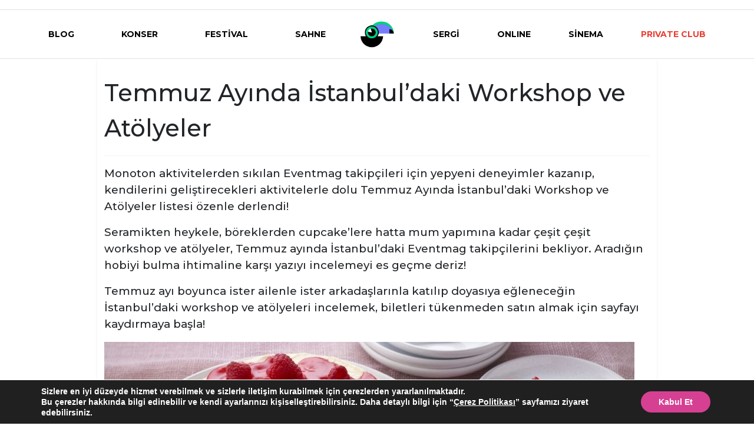

--- FILE ---
content_type: text/html; charset=UTF-8
request_url: https://eventmag.co/temmuz-ayinda-istanbuldaki-workshop-ve-atolyeler/
body_size: 22619
content:


<!-- This page is cached by the Hummingbird Performance plugin v3.11.0 - https://wordpress.org/plugins/hummingbird-performance/. --><!doctype html>
<html lang="tr">
<head>
	<meta charset="UTF-8">
	<meta name="viewport" content="width=device-width, initial-scale=1">
    <meta name="facebook-domain-verification" content="4a7ufdxfmlnxm8ck6psdwl376koa15" />
	<link rel="profile" href="https://gmpg.org/xfn/11">
    <link rel="preconnect" href="https://fonts.googleapis.com">
    <link rel="preconnect" href="https://fonts.gstatic.com" crossorigin>
    <link href="https://fonts.googleapis.com/css2?family=Montserrat:wght@500;600;700;800&display=swap" rel="stylesheet">

	<meta name='robots' content='index, follow, max-image-preview:large, max-snippet:-1, max-video-preview:-1' />

	<!-- This site is optimized with the Yoast SEO Premium plugin v18.0 (Yoast SEO v26.7) - https://yoast.com/wordpress/plugins/seo/ -->
	<title>Temmuz Ayında İstanbul&#039;daki Workshop ve Atölyeler | Eventmag</title>
	<meta name="description" content="Kendini geliştireceğin aktivitelerle dolu Temmuz Ayında İstanbul&#039;daki Workshop ve Atölyeler listesi özenle derlendi!" />
	<link rel="canonical" href="https://eventmag.co/temmuz-ayinda-istanbuldaki-workshop-ve-atolyeler/" />
	<meta property="og:locale" content="tr_TR" />
	<meta property="og:type" content="article" />
	<meta property="og:title" content="Temmuz Ayında İstanbul&#039;daki Workshop ve Atölyeler" />
	<meta property="og:description" content="Kendini geliştireceğin aktivitelerle dolu Temmuz Ayında İstanbul&#039;daki Workshop ve Atölyeler listesi özenle derlendi!" />
	<meta property="og:url" content="https://eventmag.co/temmuz-ayinda-istanbuldaki-workshop-ve-atolyeler/" />
	<meta property="og:site_name" content="Eventmag" />
	<meta property="article:publisher" content="https://www.facebook.com/eventmager" />
	<meta property="article:published_time" content="2023-06-26T10:18:16+00:00" />
	<meta property="og:image" content="https://eventmag.co/wp-content/uploads/2023/06/temmuz-istanbuldaki-workshop-ve-atolyeler.jpg" />
	<meta property="og:image:width" content="600" />
	<meta property="og:image:height" content="600" />
	<meta property="og:image:type" content="image/jpeg" />
	<meta name="author" content="admin" />
	<meta name="twitter:card" content="summary_large_image" />
	<meta name="twitter:title" content="Temmuz Ayında İstanbul&#039;daki Workshop ve Atölyeler" />
	<meta name="twitter:description" content="Kendini geliştireceğin aktivitelerle dolu Temmuz Ayında İstanbul&#039;daki Workshop ve Atölyeler listesi özenle derlendi!" />
	<meta name="twitter:image" content="https://eventmag.co/wp-content/uploads/2023/06/temmuz-istanbuldaki-workshop-ve-atolyeler.jpg" />
	<meta name="twitter:creator" content="@eventmager" />
	<meta name="twitter:site" content="@eventmager" />
	<meta name="twitter:label1" content="Yazan:" />
	<meta name="twitter:data1" content="admin" />
	<meta name="twitter:label2" content="Tahmini okuma süresi" />
	<meta name="twitter:data2" content="4 dakika" />
	<script type="application/ld+json" class="yoast-schema-graph">{"@context":"https://schema.org","@graph":[{"@type":"NewsArticle","@id":"https://eventmag.co/temmuz-ayinda-istanbuldaki-workshop-ve-atolyeler/#article","isPartOf":{"@id":"https://eventmag.co/temmuz-ayinda-istanbuldaki-workshop-ve-atolyeler/"},"author":{"name":"admin","@id":"https://eventmag.co/#/schema/person/7339a6612a9b40ea66bbe560122a5995"},"headline":"Temmuz Ayında İstanbul&#8217;daki Workshop ve Atölyeler","datePublished":"2023-06-26T10:18:16+00:00","mainEntityOfPage":{"@id":"https://eventmag.co/temmuz-ayinda-istanbuldaki-workshop-ve-atolyeler/"},"wordCount":341,"publisher":{"@id":"https://eventmag.co/#organization"},"image":{"@id":"https://eventmag.co/temmuz-ayinda-istanbuldaki-workshop-ve-atolyeler/#primaryimage"},"thumbnailUrl":"https://eventmag.co/wp-content/uploads/2023/06/temmuz-istanbuldaki-workshop-ve-atolyeler.jpg","keywords":["1 Kap Dolusu Lezzet","Boğaz'da Yoga","Chef's Table Mutfak Akademisi","Çikolata Kursu","cocktail workshop","Daily Dose &amp; Workshop","eataly mutfak atölyesi","EKS Mutfak Akademisi","İstanbul Diyalog Müzesi","Karanlıkta Diyalog","Lezzetli Cheesecakeler","Masterpiece Beylikdüzü","Masterpiece Galata","Masterpiece Galata Heykel","Masterpiece Heykel – Moai","Masterpiece Resim – Klimt – Öpücük","Seramik Workshop","StudioMelon ile Polimer Kil Küpe Atölyesi","Sukulent Mum Atölyesi","Tarifname Temel Aşçılık Eğitimi","Temmuz Workshop ve Atölyeler","Tütsü Atölyesi","Veliefendi Kahve Dünyası","Vertical","Vintage Cake","Workshop ve Atölyeler"],"articleSection":["Dışarıda"],"inLanguage":"tr"},{"@type":"WebPage","@id":"https://eventmag.co/temmuz-ayinda-istanbuldaki-workshop-ve-atolyeler/","url":"https://eventmag.co/temmuz-ayinda-istanbuldaki-workshop-ve-atolyeler/","name":"Temmuz Ayında İstanbul'daki Workshop ve Atölyeler | Eventmag","isPartOf":{"@id":"https://eventmag.co/#website"},"primaryImageOfPage":{"@id":"https://eventmag.co/temmuz-ayinda-istanbuldaki-workshop-ve-atolyeler/#primaryimage"},"image":{"@id":"https://eventmag.co/temmuz-ayinda-istanbuldaki-workshop-ve-atolyeler/#primaryimage"},"thumbnailUrl":"https://eventmag.co/wp-content/uploads/2023/06/temmuz-istanbuldaki-workshop-ve-atolyeler.jpg","datePublished":"2023-06-26T10:18:16+00:00","description":"Kendini geliştireceğin aktivitelerle dolu Temmuz Ayında İstanbul'daki Workshop ve Atölyeler listesi özenle derlendi!","breadcrumb":{"@id":"https://eventmag.co/temmuz-ayinda-istanbuldaki-workshop-ve-atolyeler/#breadcrumb"},"inLanguage":"tr","potentialAction":[{"@type":"ReadAction","target":["https://eventmag.co/temmuz-ayinda-istanbuldaki-workshop-ve-atolyeler/"]}]},{"@type":"ImageObject","inLanguage":"tr","@id":"https://eventmag.co/temmuz-ayinda-istanbuldaki-workshop-ve-atolyeler/#primaryimage","url":"https://eventmag.co/wp-content/uploads/2023/06/temmuz-istanbuldaki-workshop-ve-atolyeler.jpg","contentUrl":"https://eventmag.co/wp-content/uploads/2023/06/temmuz-istanbuldaki-workshop-ve-atolyeler.jpg","width":600,"height":600,"caption":"temmuz istanbul'daki workshop ve atolyeler"},{"@type":"BreadcrumbList","@id":"https://eventmag.co/temmuz-ayinda-istanbuldaki-workshop-ve-atolyeler/#breadcrumb","itemListElement":[{"@type":"ListItem","position":1,"name":"Ana Sayfa","item":"https://eventmag.co/"},{"@type":"ListItem","position":2,"name":"Temmuz Ayında İstanbul&#8217;daki Workshop ve Atölyeler"}]},{"@type":"WebSite","@id":"https://eventmag.co/#website","url":"https://eventmag.co/","name":"Eventmag","description":"Eventmag | Uyku Dışı Her Şey","publisher":{"@id":"https://eventmag.co/#organization"},"alternateName":"Eventmag.co","potentialAction":[{"@type":"SearchAction","target":{"@type":"EntryPoint","urlTemplate":"https://eventmag.co/?s={search_term_string}"},"query-input":{"@type":"PropertyValueSpecification","valueRequired":true,"valueName":"search_term_string"}}],"inLanguage":"tr"},{"@type":"Organization","@id":"https://eventmag.co/#organization","name":"Eventmag","url":"https://eventmag.co/","logo":{"@type":"ImageObject","inLanguage":"tr","@id":"https://eventmag.co/#/schema/logo/image/","url":"https://eventmag.co/wp-content/uploads/2023/04/Eventmag-Google.png","contentUrl":"https://eventmag.co/wp-content/uploads/2023/04/Eventmag-Google.png","width":1080,"height":1080,"caption":"Eventmag"},"image":{"@id":"https://eventmag.co/#/schema/logo/image/"},"sameAs":["https://www.facebook.com/eventmager","https://x.com/eventmager","https://www.instagram.com/eventmag","https://www.youtube.com/channel/UC4yzsjDxPWhDkO_OlYyIXrQ"]},{"@type":"Person","@id":"https://eventmag.co/#/schema/person/7339a6612a9b40ea66bbe560122a5995","name":"admin","image":{"@type":"ImageObject","inLanguage":"tr","@id":"https://eventmag.co/#/schema/person/image/","url":"https://eventmag.co/wp-content/wphb-cache/gravatar/4ba/4ba988d14267fe6b81d65bb03f4c441dx96.jpg","contentUrl":"https://eventmag.co/wp-content/wphb-cache/gravatar/4ba/4ba988d14267fe6b81d65bb03f4c441dx96.jpg","caption":"admin"},"sameAs":["https://eventmag.co"],"url":"https://eventmag.co/author/admin-2/"}]}</script>
	<!-- / Yoast SEO Premium plugin. -->


<link rel="alternate" type="application/rss+xml" title="Eventmag &raquo; akışı" href="https://eventmag.co/feed/" />
<link rel="alternate" type="application/rss+xml" title="Eventmag &raquo; yorum akışı" href="https://eventmag.co/comments/feed/" />
<link rel="alternate" title="oEmbed (JSON)" type="application/json+oembed" href="https://eventmag.co/wp-json/oembed/1.0/embed?url=https%3A%2F%2Feventmag.co%2Ftemmuz-ayinda-istanbuldaki-workshop-ve-atolyeler%2F" />
<link rel="alternate" title="oEmbed (XML)" type="text/xml+oembed" href="https://eventmag.co/wp-json/oembed/1.0/embed?url=https%3A%2F%2Feventmag.co%2Ftemmuz-ayinda-istanbuldaki-workshop-ve-atolyeler%2F&#038;format=xml" />
<style id='wp-img-auto-sizes-contain-inline-css'>
img:is([sizes=auto i],[sizes^="auto," i]){contain-intrinsic-size:3000px 1500px}
/*# sourceURL=wp-img-auto-sizes-contain-inline-css */
</style>
<style id='wp-emoji-styles-inline-css'>

	img.wp-smiley, img.emoji {
		display: inline !important;
		border: none !important;
		box-shadow: none !important;
		height: 1em !important;
		width: 1em !important;
		margin: 0 0.07em !important;
		vertical-align: -0.1em !important;
		background: none !important;
		padding: 0 !important;
	}
/*# sourceURL=wp-emoji-styles-inline-css */
</style>
<style id='wp-block-library-inline-css'>
:root{--wp-block-synced-color:#7a00df;--wp-block-synced-color--rgb:122,0,223;--wp-bound-block-color:var(--wp-block-synced-color);--wp-editor-canvas-background:#ddd;--wp-admin-theme-color:#007cba;--wp-admin-theme-color--rgb:0,124,186;--wp-admin-theme-color-darker-10:#006ba1;--wp-admin-theme-color-darker-10--rgb:0,107,160.5;--wp-admin-theme-color-darker-20:#005a87;--wp-admin-theme-color-darker-20--rgb:0,90,135;--wp-admin-border-width-focus:2px}@media (min-resolution:192dpi){:root{--wp-admin-border-width-focus:1.5px}}.wp-element-button{cursor:pointer}:root .has-very-light-gray-background-color{background-color:#eee}:root .has-very-dark-gray-background-color{background-color:#313131}:root .has-very-light-gray-color{color:#eee}:root .has-very-dark-gray-color{color:#313131}:root .has-vivid-green-cyan-to-vivid-cyan-blue-gradient-background{background:linear-gradient(135deg,#00d084,#0693e3)}:root .has-purple-crush-gradient-background{background:linear-gradient(135deg,#34e2e4,#4721fb 50%,#ab1dfe)}:root .has-hazy-dawn-gradient-background{background:linear-gradient(135deg,#faaca8,#dad0ec)}:root .has-subdued-olive-gradient-background{background:linear-gradient(135deg,#fafae1,#67a671)}:root .has-atomic-cream-gradient-background{background:linear-gradient(135deg,#fdd79a,#004a59)}:root .has-nightshade-gradient-background{background:linear-gradient(135deg,#330968,#31cdcf)}:root .has-midnight-gradient-background{background:linear-gradient(135deg,#020381,#2874fc)}:root{--wp--preset--font-size--normal:16px;--wp--preset--font-size--huge:42px}.has-regular-font-size{font-size:1em}.has-larger-font-size{font-size:2.625em}.has-normal-font-size{font-size:var(--wp--preset--font-size--normal)}.has-huge-font-size{font-size:var(--wp--preset--font-size--huge)}.has-text-align-center{text-align:center}.has-text-align-left{text-align:left}.has-text-align-right{text-align:right}.has-fit-text{white-space:nowrap!important}#end-resizable-editor-section{display:none}.aligncenter{clear:both}.items-justified-left{justify-content:flex-start}.items-justified-center{justify-content:center}.items-justified-right{justify-content:flex-end}.items-justified-space-between{justify-content:space-between}.screen-reader-text{border:0;clip-path:inset(50%);height:1px;margin:-1px;overflow:hidden;padding:0;position:absolute;width:1px;word-wrap:normal!important}.screen-reader-text:focus{background-color:#ddd;clip-path:none;color:#444;display:block;font-size:1em;height:auto;left:5px;line-height:normal;padding:15px 23px 14px;text-decoration:none;top:5px;width:auto;z-index:100000}html :where(.has-border-color){border-style:solid}html :where([style*=border-top-color]){border-top-style:solid}html :where([style*=border-right-color]){border-right-style:solid}html :where([style*=border-bottom-color]){border-bottom-style:solid}html :where([style*=border-left-color]){border-left-style:solid}html :where([style*=border-width]){border-style:solid}html :where([style*=border-top-width]){border-top-style:solid}html :where([style*=border-right-width]){border-right-style:solid}html :where([style*=border-bottom-width]){border-bottom-style:solid}html :where([style*=border-left-width]){border-left-style:solid}html :where(img[class*=wp-image-]){height:auto;max-width:100%}:where(figure){margin:0 0 1em}html :where(.is-position-sticky){--wp-admin--admin-bar--position-offset:var(--wp-admin--admin-bar--height,0px)}@media screen and (max-width:600px){html :where(.is-position-sticky){--wp-admin--admin-bar--position-offset:0px}}

/*# sourceURL=wp-block-library-inline-css */
</style><style id='global-styles-inline-css'>
:root{--wp--preset--aspect-ratio--square: 1;--wp--preset--aspect-ratio--4-3: 4/3;--wp--preset--aspect-ratio--3-4: 3/4;--wp--preset--aspect-ratio--3-2: 3/2;--wp--preset--aspect-ratio--2-3: 2/3;--wp--preset--aspect-ratio--16-9: 16/9;--wp--preset--aspect-ratio--9-16: 9/16;--wp--preset--color--black: #000000;--wp--preset--color--cyan-bluish-gray: #abb8c3;--wp--preset--color--white: #ffffff;--wp--preset--color--pale-pink: #f78da7;--wp--preset--color--vivid-red: #cf2e2e;--wp--preset--color--luminous-vivid-orange: #ff6900;--wp--preset--color--luminous-vivid-amber: #fcb900;--wp--preset--color--light-green-cyan: #7bdcb5;--wp--preset--color--vivid-green-cyan: #00d084;--wp--preset--color--pale-cyan-blue: #8ed1fc;--wp--preset--color--vivid-cyan-blue: #0693e3;--wp--preset--color--vivid-purple: #9b51e0;--wp--preset--gradient--vivid-cyan-blue-to-vivid-purple: linear-gradient(135deg,rgb(6,147,227) 0%,rgb(155,81,224) 100%);--wp--preset--gradient--light-green-cyan-to-vivid-green-cyan: linear-gradient(135deg,rgb(122,220,180) 0%,rgb(0,208,130) 100%);--wp--preset--gradient--luminous-vivid-amber-to-luminous-vivid-orange: linear-gradient(135deg,rgb(252,185,0) 0%,rgb(255,105,0) 100%);--wp--preset--gradient--luminous-vivid-orange-to-vivid-red: linear-gradient(135deg,rgb(255,105,0) 0%,rgb(207,46,46) 100%);--wp--preset--gradient--very-light-gray-to-cyan-bluish-gray: linear-gradient(135deg,rgb(238,238,238) 0%,rgb(169,184,195) 100%);--wp--preset--gradient--cool-to-warm-spectrum: linear-gradient(135deg,rgb(74,234,220) 0%,rgb(151,120,209) 20%,rgb(207,42,186) 40%,rgb(238,44,130) 60%,rgb(251,105,98) 80%,rgb(254,248,76) 100%);--wp--preset--gradient--blush-light-purple: linear-gradient(135deg,rgb(255,206,236) 0%,rgb(152,150,240) 100%);--wp--preset--gradient--blush-bordeaux: linear-gradient(135deg,rgb(254,205,165) 0%,rgb(254,45,45) 50%,rgb(107,0,62) 100%);--wp--preset--gradient--luminous-dusk: linear-gradient(135deg,rgb(255,203,112) 0%,rgb(199,81,192) 50%,rgb(65,88,208) 100%);--wp--preset--gradient--pale-ocean: linear-gradient(135deg,rgb(255,245,203) 0%,rgb(182,227,212) 50%,rgb(51,167,181) 100%);--wp--preset--gradient--electric-grass: linear-gradient(135deg,rgb(202,248,128) 0%,rgb(113,206,126) 100%);--wp--preset--gradient--midnight: linear-gradient(135deg,rgb(2,3,129) 0%,rgb(40,116,252) 100%);--wp--preset--font-size--small: 13px;--wp--preset--font-size--medium: 20px;--wp--preset--font-size--large: 36px;--wp--preset--font-size--x-large: 42px;--wp--preset--spacing--20: 0.44rem;--wp--preset--spacing--30: 0.67rem;--wp--preset--spacing--40: 1rem;--wp--preset--spacing--50: 1.5rem;--wp--preset--spacing--60: 2.25rem;--wp--preset--spacing--70: 3.38rem;--wp--preset--spacing--80: 5.06rem;--wp--preset--shadow--natural: 6px 6px 9px rgba(0, 0, 0, 0.2);--wp--preset--shadow--deep: 12px 12px 50px rgba(0, 0, 0, 0.4);--wp--preset--shadow--sharp: 6px 6px 0px rgba(0, 0, 0, 0.2);--wp--preset--shadow--outlined: 6px 6px 0px -3px rgb(255, 255, 255), 6px 6px rgb(0, 0, 0);--wp--preset--shadow--crisp: 6px 6px 0px rgb(0, 0, 0);}:where(.is-layout-flex){gap: 0.5em;}:where(.is-layout-grid){gap: 0.5em;}body .is-layout-flex{display: flex;}.is-layout-flex{flex-wrap: wrap;align-items: center;}.is-layout-flex > :is(*, div){margin: 0;}body .is-layout-grid{display: grid;}.is-layout-grid > :is(*, div){margin: 0;}:where(.wp-block-columns.is-layout-flex){gap: 2em;}:where(.wp-block-columns.is-layout-grid){gap: 2em;}:where(.wp-block-post-template.is-layout-flex){gap: 1.25em;}:where(.wp-block-post-template.is-layout-grid){gap: 1.25em;}.has-black-color{color: var(--wp--preset--color--black) !important;}.has-cyan-bluish-gray-color{color: var(--wp--preset--color--cyan-bluish-gray) !important;}.has-white-color{color: var(--wp--preset--color--white) !important;}.has-pale-pink-color{color: var(--wp--preset--color--pale-pink) !important;}.has-vivid-red-color{color: var(--wp--preset--color--vivid-red) !important;}.has-luminous-vivid-orange-color{color: var(--wp--preset--color--luminous-vivid-orange) !important;}.has-luminous-vivid-amber-color{color: var(--wp--preset--color--luminous-vivid-amber) !important;}.has-light-green-cyan-color{color: var(--wp--preset--color--light-green-cyan) !important;}.has-vivid-green-cyan-color{color: var(--wp--preset--color--vivid-green-cyan) !important;}.has-pale-cyan-blue-color{color: var(--wp--preset--color--pale-cyan-blue) !important;}.has-vivid-cyan-blue-color{color: var(--wp--preset--color--vivid-cyan-blue) !important;}.has-vivid-purple-color{color: var(--wp--preset--color--vivid-purple) !important;}.has-black-background-color{background-color: var(--wp--preset--color--black) !important;}.has-cyan-bluish-gray-background-color{background-color: var(--wp--preset--color--cyan-bluish-gray) !important;}.has-white-background-color{background-color: var(--wp--preset--color--white) !important;}.has-pale-pink-background-color{background-color: var(--wp--preset--color--pale-pink) !important;}.has-vivid-red-background-color{background-color: var(--wp--preset--color--vivid-red) !important;}.has-luminous-vivid-orange-background-color{background-color: var(--wp--preset--color--luminous-vivid-orange) !important;}.has-luminous-vivid-amber-background-color{background-color: var(--wp--preset--color--luminous-vivid-amber) !important;}.has-light-green-cyan-background-color{background-color: var(--wp--preset--color--light-green-cyan) !important;}.has-vivid-green-cyan-background-color{background-color: var(--wp--preset--color--vivid-green-cyan) !important;}.has-pale-cyan-blue-background-color{background-color: var(--wp--preset--color--pale-cyan-blue) !important;}.has-vivid-cyan-blue-background-color{background-color: var(--wp--preset--color--vivid-cyan-blue) !important;}.has-vivid-purple-background-color{background-color: var(--wp--preset--color--vivid-purple) !important;}.has-black-border-color{border-color: var(--wp--preset--color--black) !important;}.has-cyan-bluish-gray-border-color{border-color: var(--wp--preset--color--cyan-bluish-gray) !important;}.has-white-border-color{border-color: var(--wp--preset--color--white) !important;}.has-pale-pink-border-color{border-color: var(--wp--preset--color--pale-pink) !important;}.has-vivid-red-border-color{border-color: var(--wp--preset--color--vivid-red) !important;}.has-luminous-vivid-orange-border-color{border-color: var(--wp--preset--color--luminous-vivid-orange) !important;}.has-luminous-vivid-amber-border-color{border-color: var(--wp--preset--color--luminous-vivid-amber) !important;}.has-light-green-cyan-border-color{border-color: var(--wp--preset--color--light-green-cyan) !important;}.has-vivid-green-cyan-border-color{border-color: var(--wp--preset--color--vivid-green-cyan) !important;}.has-pale-cyan-blue-border-color{border-color: var(--wp--preset--color--pale-cyan-blue) !important;}.has-vivid-cyan-blue-border-color{border-color: var(--wp--preset--color--vivid-cyan-blue) !important;}.has-vivid-purple-border-color{border-color: var(--wp--preset--color--vivid-purple) !important;}.has-vivid-cyan-blue-to-vivid-purple-gradient-background{background: var(--wp--preset--gradient--vivid-cyan-blue-to-vivid-purple) !important;}.has-light-green-cyan-to-vivid-green-cyan-gradient-background{background: var(--wp--preset--gradient--light-green-cyan-to-vivid-green-cyan) !important;}.has-luminous-vivid-amber-to-luminous-vivid-orange-gradient-background{background: var(--wp--preset--gradient--luminous-vivid-amber-to-luminous-vivid-orange) !important;}.has-luminous-vivid-orange-to-vivid-red-gradient-background{background: var(--wp--preset--gradient--luminous-vivid-orange-to-vivid-red) !important;}.has-very-light-gray-to-cyan-bluish-gray-gradient-background{background: var(--wp--preset--gradient--very-light-gray-to-cyan-bluish-gray) !important;}.has-cool-to-warm-spectrum-gradient-background{background: var(--wp--preset--gradient--cool-to-warm-spectrum) !important;}.has-blush-light-purple-gradient-background{background: var(--wp--preset--gradient--blush-light-purple) !important;}.has-blush-bordeaux-gradient-background{background: var(--wp--preset--gradient--blush-bordeaux) !important;}.has-luminous-dusk-gradient-background{background: var(--wp--preset--gradient--luminous-dusk) !important;}.has-pale-ocean-gradient-background{background: var(--wp--preset--gradient--pale-ocean) !important;}.has-electric-grass-gradient-background{background: var(--wp--preset--gradient--electric-grass) !important;}.has-midnight-gradient-background{background: var(--wp--preset--gradient--midnight) !important;}.has-small-font-size{font-size: var(--wp--preset--font-size--small) !important;}.has-medium-font-size{font-size: var(--wp--preset--font-size--medium) !important;}.has-large-font-size{font-size: var(--wp--preset--font-size--large) !important;}.has-x-large-font-size{font-size: var(--wp--preset--font-size--x-large) !important;}
/*# sourceURL=global-styles-inline-css */
</style>

<link rel='stylesheet' id='ez-toc-css' href='https://eventmag.co/wp-content/plugins/easy-table-of-contents/assets/css/screen.min.css?ver=2.0.72' media='all' />
<style id='ez-toc-inline-css'>
div#ez-toc-container .ez-toc-title {font-size: 120%;}div#ez-toc-container .ez-toc-title {font-weight: 500;}div#ez-toc-container ul li {font-size: 95%;}div#ez-toc-container ul li {font-weight: 500;}div#ez-toc-container nav ul ul li {font-size: 90%;}
.ez-toc-container-direction {direction: ltr;}.ez-toc-counter ul{counter-reset: item ;}.ez-toc-counter nav ul li a::before {content: counters(item, '.', decimal) '. ';display: inline-block;counter-increment: item;flex-grow: 0;flex-shrink: 0;margin-right: .2em; float: left; }.ez-toc-widget-direction {direction: ltr;}.ez-toc-widget-container ul{counter-reset: item ;}.ez-toc-widget-container nav ul li a::before {content: counters(item, '.', decimal) '. ';display: inline-block;counter-increment: item;flex-grow: 0;flex-shrink: 0;margin-right: .2em; float: left; }
/*# sourceURL=ez-toc-inline-css */
</style>
<link rel='stylesheet' id='eventmag-style-css' href='https://eventmag.co/wp-content/themes/eventmag/style.css?ver=4.9' media='all' />
<link rel='stylesheet' id='wphb-1-css' href='https://eventmag.co/wp-content/uploads/hummingbird-assets/50e3b2383bef69f9d91c019cdd3e4bb5.css' media='all' />
<style id='wphb-1-inline-css'>
#moove_gdpr_cookie_modal,#moove_gdpr_cookie_info_bar,.gdpr_cookie_settings_shortcode_content{font-family:Nunito,sans-serif}#moove_gdpr_save_popup_settings_button{background-color:#373737;color:#fff}#moove_gdpr_save_popup_settings_button:hover{background-color:#000}#moove_gdpr_cookie_info_bar .moove-gdpr-info-bar-container .moove-gdpr-info-bar-content a.mgbutton,#moove_gdpr_cookie_info_bar .moove-gdpr-info-bar-container .moove-gdpr-info-bar-content button.mgbutton{background-color:#d64093}#moove_gdpr_cookie_modal .moove-gdpr-modal-content .moove-gdpr-modal-footer-content .moove-gdpr-button-holder a.mgbutton,#moove_gdpr_cookie_modal .moove-gdpr-modal-content .moove-gdpr-modal-footer-content .moove-gdpr-button-holder button.mgbutton,.gdpr_cookie_settings_shortcode_content .gdpr-shr-button.button-green{background-color:#d64093;border-color:#d64093}#moove_gdpr_cookie_modal .moove-gdpr-modal-content .moove-gdpr-modal-footer-content .moove-gdpr-button-holder a.mgbutton:hover,#moove_gdpr_cookie_modal .moove-gdpr-modal-content .moove-gdpr-modal-footer-content .moove-gdpr-button-holder button.mgbutton:hover,.gdpr_cookie_settings_shortcode_content .gdpr-shr-button.button-green:hover{background-color:#fff;color:#d64093}#moove_gdpr_cookie_modal .moove-gdpr-modal-content .moove-gdpr-modal-close i,#moove_gdpr_cookie_modal .moove-gdpr-modal-content .moove-gdpr-modal-close span.gdpr-icon{background-color:#d64093;border:1px solid #d64093}#moove_gdpr_cookie_info_bar span.change-settings-button.focus-g,#moove_gdpr_cookie_info_bar span.change-settings-button:focus,#moove_gdpr_cookie_info_bar button.change-settings-button.focus-g,#moove_gdpr_cookie_info_bar button.change-settings-button:focus{-webkit-box-shadow:0 0 1px 3px #d64093;-moz-box-shadow:0 0 1px 3px #d64093;box-shadow:0 0 1px 3px #d64093}#moove_gdpr_cookie_modal .moove-gdpr-modal-content .moove-gdpr-modal-close i:hover,#moove_gdpr_cookie_modal .moove-gdpr-modal-content .moove-gdpr-modal-close span.gdpr-icon:hover,#moove_gdpr_cookie_info_bar span[data-href]>u.change-settings-button{color:#d64093}#moove_gdpr_cookie_modal .moove-gdpr-modal-content .moove-gdpr-modal-left-content #moove-gdpr-menu li.menu-item-selected a span.gdpr-icon,#moove_gdpr_cookie_modal .moove-gdpr-modal-content .moove-gdpr-modal-left-content #moove-gdpr-menu li.menu-item-selected button span.gdpr-icon{color:inherit}#moove_gdpr_cookie_modal .moove-gdpr-modal-content .moove-gdpr-modal-left-content #moove-gdpr-menu li a span.gdpr-icon,#moove_gdpr_cookie_modal .moove-gdpr-modal-content .moove-gdpr-modal-left-content #moove-gdpr-menu li button span.gdpr-icon{color:inherit}#moove_gdpr_cookie_modal .gdpr-acc-link{line-height:0;font-size:0;color:transparent;position:absolute}#moove_gdpr_cookie_modal .moove-gdpr-modal-content .moove-gdpr-modal-close:hover i,#moove_gdpr_cookie_modal .moove-gdpr-modal-content .moove-gdpr-modal-left-content #moove-gdpr-menu li a,#moove_gdpr_cookie_modal .moove-gdpr-modal-content .moove-gdpr-modal-left-content #moove-gdpr-menu li button,#moove_gdpr_cookie_modal .moove-gdpr-modal-content .moove-gdpr-modal-left-content #moove-gdpr-menu li button i,#moove_gdpr_cookie_modal .moove-gdpr-modal-content .moove-gdpr-modal-left-content #moove-gdpr-menu li a i,#moove_gdpr_cookie_modal .moove-gdpr-modal-content .moove-gdpr-tab-main .moove-gdpr-tab-main-content a:hover,#moove_gdpr_cookie_info_bar.moove-gdpr-dark-scheme .moove-gdpr-info-bar-container .moove-gdpr-info-bar-content a.mgbutton:hover,#moove_gdpr_cookie_info_bar.moove-gdpr-dark-scheme .moove-gdpr-info-bar-container .moove-gdpr-info-bar-content button.mgbutton:hover,#moove_gdpr_cookie_info_bar.moove-gdpr-dark-scheme .moove-gdpr-info-bar-container .moove-gdpr-info-bar-content a:hover,#moove_gdpr_cookie_info_bar.moove-gdpr-dark-scheme .moove-gdpr-info-bar-container .moove-gdpr-info-bar-content button:hover,#moove_gdpr_cookie_info_bar.moove-gdpr-dark-scheme .moove-gdpr-info-bar-container .moove-gdpr-info-bar-content span.change-settings-button:hover,#moove_gdpr_cookie_info_bar.moove-gdpr-dark-scheme .moove-gdpr-info-bar-container .moove-gdpr-info-bar-content button.change-settings-button:hover,#moove_gdpr_cookie_info_bar.moove-gdpr-dark-scheme .moove-gdpr-info-bar-container .moove-gdpr-info-bar-content u.change-settings-button:hover,#moove_gdpr_cookie_info_bar span[data-href]>u.change-settings-button,#moove_gdpr_cookie_info_bar.moove-gdpr-dark-scheme .moove-gdpr-info-bar-container .moove-gdpr-info-bar-content a.mgbutton.focus-g,#moove_gdpr_cookie_info_bar.moove-gdpr-dark-scheme .moove-gdpr-info-bar-container .moove-gdpr-info-bar-content button.mgbutton.focus-g,#moove_gdpr_cookie_info_bar.moove-gdpr-dark-scheme .moove-gdpr-info-bar-container .moove-gdpr-info-bar-content a.focus-g,#moove_gdpr_cookie_info_bar.moove-gdpr-dark-scheme .moove-gdpr-info-bar-container .moove-gdpr-info-bar-content button.focus-g,#moove_gdpr_cookie_info_bar.moove-gdpr-dark-scheme .moove-gdpr-info-bar-container .moove-gdpr-info-bar-content a.mgbutton:focus,#moove_gdpr_cookie_info_bar.moove-gdpr-dark-scheme .moove-gdpr-info-bar-container .moove-gdpr-info-bar-content button.mgbutton:focus,#moove_gdpr_cookie_info_bar.moove-gdpr-dark-scheme .moove-gdpr-info-bar-container .moove-gdpr-info-bar-content a:focus,#moove_gdpr_cookie_info_bar.moove-gdpr-dark-scheme .moove-gdpr-info-bar-container .moove-gdpr-info-bar-content button:focus,#moove_gdpr_cookie_info_bar.moove-gdpr-dark-scheme .moove-gdpr-info-bar-container .moove-gdpr-info-bar-content span.change-settings-button.focus-g,span.change-settings-button:focus,button.change-settings-button.focus-g,button.change-settings-button:focus,#moove_gdpr_cookie_info_bar.moove-gdpr-dark-scheme .moove-gdpr-info-bar-container .moove-gdpr-info-bar-content u.change-settings-button.focus-g,#moove_gdpr_cookie_info_bar.moove-gdpr-dark-scheme .moove-gdpr-info-bar-container .moove-gdpr-info-bar-content u.change-settings-button:focus{color:#d64093}#moove_gdpr_cookie_modal.gdpr_lightbox-hide{display:none}
/*# sourceURL=wphb-1-inline-css */
</style>
<!--n2css--><!--n2js--><script src="https://eventmag.co/wp-content/uploads/hummingbird-assets/5ca02b77a2de4930646cb325fbc067e0.js" id="wphb-2-js"></script>
<link rel="https://api.w.org/" href="https://eventmag.co/wp-json/" /><link rel="alternate" title="JSON" type="application/json" href="https://eventmag.co/wp-json/wp/v2/posts/28623" /><link rel="EditURI" type="application/rsd+xml" title="RSD" href="https://eventmag.co/xmlrpc.php?rsd" />
<meta name="generator" content="WordPress 6.9" />
<link rel='shortlink' href='https://eventmag.co/?p=28623' />
<!-- start Simple Custom CSS and JS -->
<SCRIPT language='JavaScript1.1' SRC="https://ad.doubleclick.net/ddm/trackimpj/N1475974.4518266EVENTMAG.CO/B30571630.376796362;dc_trk_aid=567718396;dc_trk_cid=199818533;ord=[timestamp];dc_lat=;dc_rdid=;tag_for_child_directed_treatment=;tfua=;gdpr=${GDPR};gdpr_consent=${GDPR_CONSENT_755};ltd=;dc_tdv=1?" attributionsrc ></SCRIPT>

<!-- Add HTML code to the header or the footer.

For example, you can use the following code for loading the jQuery library from Google CDN:
<script src="https://ajax.googleapis.com/ajax/libs/jquery/3.6.1/jquery.min.js"></script>

or the following one for loading the Bootstrap library from jsDelivr:
<link href="https://cdn.jsdelivr.net/npm/bootstrap@5.2.3/dist/css/bootstrap.min.css" rel="stylesheet" integrity="sha384-rbsA2VBKQhggwzxH7pPCaAqO46MgnOM80zW1RWuH61DGLwZJEdK2Kadq2F9CUG65" crossorigin="anonymous">

-- End of the comment --> 

<!-- end Simple Custom CSS and JS -->
<!-- start Simple Custom CSS and JS -->
<!-- Google tag (gtag.js) -->
<script async src="https://www.googletagmanager.com/gtag/js?id=G-7QSS08TLHL"></script>
<script>
  window.dataLayer = window.dataLayer || [];
  function gtag(){dataLayer.push(arguments);}
  gtag('js', new Date());

  gtag('config', 'G-7QSS08TLHL');
</script><!-- end Simple Custom CSS and JS -->
<!-- start Simple Custom CSS and JS -->
<style>
<!-- Event snippet for Yeni_Dönüşüm (1) conversion page -->
<script>
  gtag('event', 'conversion', {'send_to': 'AW-10847722393/DUW9CKb54JcYEJm3zLQo'});
</script>
/* Add your CSS code here.

For example:
.example {
    color: red;
}

For brushing up on your CSS knowledge, check out http://www.w3schools.com/css/css_syntax.asp

End of comment */ 

</style>
<!-- end Simple Custom CSS and JS -->
<!-- start Simple Custom CSS and JS -->
<script>
import com.facebook.ads.sdk.APIContext;
import com.facebook.ads.sdk.APIException;
import com.facebook.ads.sdk.serverside.Content;
import com.facebook.ads.sdk.serverside.CustomData;
import com.facebook.ads.sdk.serverside.DeliveryCategory;
import com.facebook.ads.sdk.serverside.Event;
import com.facebook.ads.sdk.serverside.EventRequest;
import com.facebook.ads.sdk.serverside.EventResponse;
import com.facebook.ads.sdk.serverside.GenderEnum;
import com.facebook.ads.sdk.serverside.UserData;

import java.util.ArrayList;
import java.util.Arrays;
import java.util.HashMap;
import java.util.List;

public class ConversionsApiExample {

  public static final String ACCESS_TOKEN = "<ACCESS_TOKEN>";
  public static final String PIXEL_ID = "<ADS_PIXEL_ID>";

  public static void main(String[] args) {
    APIContext context = new APIContext(ACCESS_TOKEN).enableDebug(true);
    context.setLogger(System.out);
    List<Event> events = new ArrayList<>();

    UserData userData_0 = new UserData()
      .emails(Arrays.asList("7b17fb0bd173f625b58636fb796407c22b3d16fc78302d79f0fd30c2fc2fc068"))
      .phones(Arrays.asList());

    CustomData customData_0 = new CustomData()
      .value(142.52f)
      .currency("USD");

    Event event_0 = new Event()
      .eventName("Purchase")
      .eventTime(1666308185L)
      .userData(userData_0)
      .customData(customData_0)
      .actionSource("email");
    events.add(event_0);

    EventRequest eventRequest = new EventRequest(PIXEL_ID, context)
      .data(events);

    try {
      EventResponse response = eventRequest.execute();
      System.out.printf("Standard API response : %s ", response);
    } catch (APIException e) {
      e.printStackTrace();
    }
  }
}</script>
<!-- end Simple Custom CSS and JS -->

		<!-- GA Google Analytics @ https://m0n.co/ga -->
		<script>
			(function(i,s,o,g,r,a,m){i['GoogleAnalyticsObject']=r;i[r]=i[r]||function(){
			(i[r].q=i[r].q||[]).push(arguments)},i[r].l=1*new Date();a=s.createElement(o),
			m=s.getElementsByTagName(o)[0];a.async=1;a.src=g;m.parentNode.insertBefore(a,m)
			})(window,document,'script','https://www.google-analytics.com/analytics.js','ga');
			ga('create', 'UA-219136048-1', 'auto');
			ga('send', 'pageview');
		</script>

	<link rel="icon" href="https://eventmag.co/wp-content/uploads/2026/01/cropped-A-2025-Eventmag-Guide-1-32x32.png" sizes="32x32" />
<link rel="icon" href="https://eventmag.co/wp-content/uploads/2026/01/cropped-A-2025-Eventmag-Guide-1-192x192.png" sizes="192x192" />
<link rel="apple-touch-icon" href="https://eventmag.co/wp-content/uploads/2026/01/cropped-A-2025-Eventmag-Guide-1-180x180.png" />
<meta name="msapplication-TileImage" content="https://eventmag.co/wp-content/uploads/2026/01/cropped-A-2025-Eventmag-Guide-1-270x270.png" />
<link rel="preload" as="style" href="https://eventmag.co/wp-content/themes/eventmag/style.css">
    <!-- Global site tag (gtag.js) - Google Ads: 10847722393 -->
    <script async src="https://www.googletagmanager.com/gtag/js?id=AW-10847722393"></script>
    <script>
        window.dataLayer = window.dataLayer || [];
        function gtag(){dataLayer.push(arguments);}
        gtag('js', new Date());

        gtag('config', 'AW-10847722393');
    </script>

    <script>
        !function(f,b,e,v,n,t,s)
        {if(f.fbq)return;n=f.fbq=function(){n.callMethod?
            n.callMethod.apply(n,arguments):n.queue.push(arguments)};
            if(!f._fbq)f._fbq=n;n.push=n;n.loaded=!0;n.version='2.0';
            n.queue=[];t=b.createElement(e);t.async=!0;
            t.src=v;s=b.getElementsByTagName(e)[0];
            s.parentNode.insertBefore(t,s)}(window, document,'script',
            'https://connect.facebook.net/en_US/fbevents.js');
        fbq('init', '754940488813313');
        fbq('track', 'PageView');
    </script>
    <noscript><img height="1" width="1" style="display:none"
                   src="https://www.facebook.com/tr?id=754940488813313&ev=PageView&noscript=1"
        /></noscript>
 </head>

<body data-rsssl=1 class="wp-singular post-template-default single single-post postid-28623 single-format-standard wp-custom-logo wp-theme-eventmag" >
<div id="page" class="site" style="padding-top: 1rem;">


         

    <nav class="navbar navbar-expand-lg navbar-light bg-white border-bottom border-top">
        <div class="container">

            <h1 class="screen-reader-text">Eventmag</h1>

            <button class="navbar-toggler collapsed" type="button" data-bs-toggle="collapse" data-bs-target="#navbarcollapse" aria-controls="navbarcollapse" aria-expanded="false" aria-label="Toggle navigation">
                <span class="navbar-toggler-icon"></span>
            </button>

            <div class="d-lg-none d-block justify-content-center" style="z-index: 99">

                <a href="https://eventmag.co/" class="navbar-brand m-0" rel="home"><img width="510" height="510" src="https://eventmag.co/wp-content/uploads/2026/01/cropped-cropped-A-2025-Eventmag-Guide-1.png" class="custom-logo" alt="Eventmag" decoding="async" fetchpriority="high" srcset="https://eventmag.co/wp-content/uploads/2026/01/cropped-cropped-A-2025-Eventmag-Guide-1.png 510w, https://eventmag.co/wp-content/uploads/2026/01/cropped-cropped-A-2025-Eventmag-Guide-1-300x300.png 300w, https://eventmag.co/wp-content/uploads/2026/01/cropped-cropped-A-2025-Eventmag-Guide-1-150x150.png 150w" sizes="(max-width: 510px) 100vw, 510px" /></a>
            </div>



            <div class="d-lg-none d-block justify-content-start">

                <a href="https://www.instagram.com/eventmag" target="_blank">
                    <img src="https://eventmag.co/wp-content/themes/eventmag/icons/feather/instagram.svg" style="filter: brightness(0.5);width: 40px;height: 40px;" />
                </a>
            </div>
            <div id="navbarcollapse" class="collapse navbar-collapse justify-content-between">
            <div class="menu-header-left-menu-container"><ul id="primary-left-menu" class="navbar-nav me-0 mb-0 mb-md-0"><li id="menu-item-218" class="menu-item menu-item-type-custom menu-item-object-custom menu-item-218 nav-item fw-bold fs-16 px-lg-4 mx-lg-3"><a href="/#blog" class="nav-link fw-bold px-0 text-uppercase">BLOG</a></li>
<li id="menu-item-14" class="menu-item menu-item-type-custom menu-item-object-custom menu-item-14 nav-item fw-bold fs-16 px-lg-4 mx-lg-3"><a href="https://eventmag.co/kategori/one-cikanlar/" class="nav-link fw-bold px-0 text-uppercase">KONSER</a></li>
<li id="menu-item-15" class="menu-item menu-item-type-custom menu-item-object-custom menu-item-15 nav-item fw-bold fs-16 px-lg-4 mx-lg-3"><a href="https://eventmag.co/kategori/festival/" class="nav-link fw-bold px-0 text-uppercase">FESTİVAL</a></li>
<li id="menu-item-16" class="menu-item menu-item-type-custom menu-item-object-custom menu-item-16 nav-item fw-bold fs-16 px-lg-4 mx-lg-3"><a href="https://eventmag.co/kategori/sahne/" class="nav-link fw-bold px-0 text-uppercase">SAHNE</a></li>
</ul></div>
            <div class="d-none d-lg-block" style="z-index: 99">

            <a href="https://eventmag.co/" class="navbar-brand m-0" rel="home"><img width="510" height="510" src="https://eventmag.co/wp-content/uploads/2026/01/cropped-cropped-A-2025-Eventmag-Guide-1.png" class="custom-logo" alt="Eventmag" decoding="async" srcset="https://eventmag.co/wp-content/uploads/2026/01/cropped-cropped-A-2025-Eventmag-Guide-1.png 510w, https://eventmag.co/wp-content/uploads/2026/01/cropped-cropped-A-2025-Eventmag-Guide-1-300x300.png 300w, https://eventmag.co/wp-content/uploads/2026/01/cropped-cropped-A-2025-Eventmag-Guide-1-150x150.png 150w" sizes="(max-width: 510px) 100vw, 510px" /></a>
            </div>


            <div class="menu-header-right-menu-container"><ul id="primary-right-menu" class="navbar-nav me-0 mb-2 mb-md-0"><li id="menu-item-19769" class="menu-item menu-item-type-custom menu-item-object-custom menu-item-19769 nav-item fw-bold fs-16 px-lg-3 mx-lg-3"><a href="https://eventmag.co/kategori/sergi/" class="nav-link fw-bold  px-0 text-uppercase">SERGİ</a></li>
<li id="menu-item-19770" class="menu-item menu-item-type-custom menu-item-object-custom menu-item-19770 nav-item fw-bold fs-16 px-lg-3 mx-lg-3"><a href="https://eventmag.co/kategori/online/" class="nav-link fw-bold  px-0 text-uppercase">ONLINE</a></li>
<li id="menu-item-19771" class="menu-item menu-item-type-custom menu-item-object-custom menu-item-19771 nav-item fw-bold fs-16 px-lg-3 mx-lg-3"><a href="https://eventmag.co/kategori/sinema/" class="nav-link fw-bold  px-0 text-uppercase">SİNEMA</a></li>
<li id="menu-item-19772" class="private-club-red menu-item menu-item-type-post_type menu-item-object-page menu-item-19772 nav-item fw-bold fs-16 px-lg-3 mx-lg-3"><a href="https://eventmag.co/eventmag-private-club/" class="nav-link fw-bold  px-0 text-uppercase">Prıvate Club</a></li>
</ul></div>
            </div>




        </div>
    </nav>


    <script>
        var $ = jQuery;
        $('.navbar-nav>li>a').on('click', function(){
            $('.navbar-collapse').collapse('hide');
        });
    </script>
	<main id="primary" class="site-main">

		

<style>
    .social-menu-item,
    .social-share-menu-open-button {
        background: #EEEEEE;
        border-radius: 100%;
        width: 45px;
        height: 45px;
        position: absolute;
        color: #FFFFFF;
        text-align: center;
        line-height: 40px;
        -webkit-transform: translate3d(0, 0, 0);
        transform: translate3d(0, 0, 0);
        -webkit-transition: -webkit-transform ease-out 200ms;
        transition: -webkit-transform ease-out 200ms;
        transition: transform ease-out 200ms;
        transition: transform ease-out 200ms, -webkit-transform ease-out 200ms;
    }

    .social-share-menu-open {
        display: none;
    }

    .social-share-menu {
        margin: auto;
        position: relative;
        width: 50px;
        height: 50px;
        text-align: center;
        box-sizing: border-box;
        font-size: 26px;
        z-index: 999;
        margin-right: 50px;
        margin-left: -15px;
    }

    .share-icon {
        color: #000000;
        /*background color*/
    }

    .social-menu-item {
        overflow-x: hidden;
    }
    .social-menu-item:hover {
        background: #EEEEEE;
        color: #3290B1;
    }

    .social-menu-item:nth-child(3) {
        -webkit-transition-duration: 180ms;
        transition-duration: 180ms;
    }

    .social-menu-item:nth-child(4) {
        -webkit-transition-duration: 180ms;
        transition-duration: 180ms;
    }

    .social-menu-item:nth-child(5) {
        -webkit-transition-duration: 180ms;
        transition-duration: 180ms;
    }

    .social-menu-item:nth-child(6) {
        -webkit-transition-duration: 180ms;
        transition-duration: 180ms;
    }

    .social-menu-item:nth-child(7) {
        -webkit-transition-duration: 180ms;
        transition-duration: 180ms;
    }

    .social-menu-item:nth-child(8) {
        -webkit-transition-duration: 180ms;
        transition-duration: 180ms;
    }

    .social-menu-item:nth-child(9) {
        -webkit-transition-duration: 180ms;
        transition-duration: 180ms;
    }

    .social-share-menu-open-button {
        z-index: 2;
        -webkit-transition-timing-function: cubic-bezier(0.175, 0.885, 0.32, 1.275);
        transition-timing-function: cubic-bezier(0.175, 0.885, 0.32, 1.275);
        -webkit-transition-duration: 400ms;
        transition-duration: 400ms;
        -webkit-transform: scale(1.1, 1.1) translate3d(0, 0, 0);
        transform: scale(1.1, 1.1) translate3d(0, 0, 0);
        cursor: pointer;
        box-shadow: 3px 3px 0 0 rgba(0, 0, 0, 0.14);
    }

    .social-share-menu-open-button:hover {
        -webkit-transform: scale(1.2, 1.2) translate3d(0, 0, 0);
        transform: scale(1.2, 1.2) translate3d(0, 0, 0);
    }

    .social-share-menu-open:checked + .social-share-menu-open-button {
        -webkit-transition-timing-function: linear;
        transition-timing-function: linear;
        -webkit-transition-duration: 200ms;
        transition-duration: 200ms;
        -webkit-transform: scale(0.95, 0.95) translate3d(0, 0, 0);
        transform: scale(0.95, 0.95) translate3d(0, 0, 0);
    }

    .social-share-menu-open:checked ~ .social-menu-item {
        -webkit-transition-timing-function: cubic-bezier(0.935, 0, 0.34, 1.33);
        transition-timing-function: cubic-bezier(0.935, 0, 0.34, 1.33);
    }

    .social-share-menu-open:checked ~ .social-menu-item:nth-child(3) {
        transition-duration: 180ms;
        -webkit-transition-duration: 180ms;
        -webkit-transform: translate3d(0.08361px, -55.99997px, 0);
        transform: translate3d(0.08361px, -55.99997px, 0);
    }

    .social-share-menu-open:checked ~ .social-menu-item:nth-child(4) {
        transition-duration: 280ms;
        -webkit-transition-duration: 280ms;
        -webkit-transform: translate3d(90.9466px, -52.47586px, 0);
        transform: translate3d(60.9466px, -22.47586px, 0);
    }

    .social-share-menu-open:checked ~ .social-menu-item:nth-child(5) {
        transition-duration: 380ms;
        -webkit-transition-duration: 380ms;
        -webkit-transform: translate3d(90.9466px, 52.47586px, 0);
        transform: translate3d(60.9466px, 32.47586px, 0);
    }

    .social-share-menu-open:checked ~ .social-menu-item:nth-child(6) {
        transition-duration: 480ms;
        -webkit-transition-duration: 480ms;
        -webkit-transform: translate3d(0.08361px, 55.99997px, 0);
        transform: translate3d(0.08361px, 55.99997px, 0);
    }

    .social-share-menu-open:checked ~ .social-menu-item:nth-child(7) {
        transition-duration: 580ms;
        -webkit-transition-duration: 580ms;
        -webkit-transform: translate3d(-90.86291px, 52.62064px, 0);
        transform: translate3d(-60.86291px, 22.62064px, 0);
    }

    .social-share-menu-open:checked ~ .social-menu-item:nth-child(8) {
        transition-duration: 680ms;
        -webkit-transition-duration: 680ms;
        -webkit-transform: translate3d(-91.03006px, -52.33095px, 0);
        transform: translate3d(-61.03006px, -32.33095px, 0);
    }

    .social-share-menu-open:checked ~ .social-menu-item:nth-child(9) {
        transition-duration: 780ms;
        -webkit-transition-duration: 780ms;
        -webkit-transform: translate3d(-0.25084px, -55.9997px, 0);
        transform: translate3d(-0.25084px, -55.9997px, 0);
    }

    .facebook_share_btn {
        background-color: #3b5998;
        /*box-shadow: 3px 3px 0 0 rgba(0, 0, 0, 0.14);*/
        /*text-shadow: 1px 1px 0 rgba(0, 0, 0, 0.12);*/
    }

    .facebook_share_btn:hover {
        color: #3b5998;
        text-shadow: none;
    }

    .twitter_share_btn {
        background-color: #00aced;
        /*box-shadow: 3px 3px 0 0 rgba(0, 0, 0, 0.14);*/
        /*text-shadow: 1px 1px 0 rgba(0, 0, 0, 0.12);*/
    }

    .twitter_share_btn:hover {
        color: #00aced;
        text-shadow: none;
    }

    .whatsapp_share_btn {
        background-color: #25D366;
        /*box-shadow: 3px 3px 0 0 rgba(0, 0, 0, 0.14);*/
        /*text-shadow: 1px 1px 0 rgba(0, 0, 0, 0.12);*/
    }

    .whatsapp_share_btn:hover {
        color: #128C7E;
        text-shadow: none;
    }

    .email_share_btn {
        background-color: #323c39;
        /*box-shadow: 3px 3px 0 0 rgba(0, 0, 0, 0.14);*/
        /*text-shadow: 1px 1px 0 rgba(0, 0, 0, 0.12);*/
    }

    .email_share_btn:hover {
        color: #000000;
        text-shadow: none;
    }

    .linki_kopyala_share_btn {
        background-color: #cb2027;
        /*box-shadow: 3px 3px 0 0 rgba(0, 0, 0, 0.14);*/
        /*text-shadow: 1px 1px 0 rgba(0, 0, 0, 0.12);*/
    }

    .linki_kopyala_share_btn:hover {
        color: #cb2027;
        text-shadow: none;
    }

    .linkedin_share_btn {
        background-color: #32506d;
        /*box-shadow: 3px 3px 0 0 rgba(0, 0, 0, 0.14);*/
        /*text-shadow: 1px 1px 0 rgba(0, 0, 0, 0.12);*/
    }

    .linkedin_share_btn:hover {
        color: #32506d;
        text-shadow: none;
    }

</style>

<script>

    jQuery( document ).ready(function() {

        jQuery(".btnCopy").click(function () {
            var element = jQuery(this).attr("data");
            copyToClipboard(jQuery('.' + element));
        });

        function copyToClipboard(element) {
            var $temp = jQuery("<input>");
            jQuery("body").append($temp);
            $temp.val(jQuery(element).text()).select();
            document.execCommand("copy");
            $temp.remove();
        }

    });
</script>


<!---->



<div class="container">
    <div class="row">
        <div class="col-lg-10 m-auto shadow-sm bg-white">
            <section class="pt-1 pb-5">



                                    <div class="py-2">

                                        <h1 style="border-bottom: 1px solid #f4f4f9;" class="h1 py-3 lh-150">Temmuz Ayında İstanbul&#8217;daki Workshop ve Atölyeler</h1>


                                    </div>



                            <article id="post-28623" class="post-28623 post type-post status-publish format-standard has-post-thumbnail hentry category-disarida tag-1-kap-dolusu-lezzet tag-bogazda-yoga tag-chefs-table-mutfak-akademisi tag-cikolata-kursu tag-cocktail-workshop tag-daily-dose-workshop tag-eataly-mutfak-atolyesi tag-eks-mutfak-akademisi tag-istanbul-diyalog-muzesi tag-karanlikta-diyalog tag-lezzetli-cheesecakeler tag-masterpiece-beylikduzu tag-masterpiece-galata tag-masterpiece-galata-heykel tag-masterpiece-heykel-moai tag-masterpiece-resim-klimt-opucuk tag-seramik-workshop tag-studiomelon-ile-polimer-kil-kupe-atolyesi tag-sukulent-mum-atolyesi tag-tarifname-temel-ascilik-egitimi tag-temmuz-workshop-ve-atolyeler tag-tutsu-atolyesi tag-veliefendi-kahve-dunyasi tag-vertical tag-vintage-cake tag-workshop-ve-atolyeler">
                                <div class="entry-content">

                                    <p><span style="font-size: 14pt;" data-sheets-value="{&quot;1&quot;:2,&quot;2&quot;:&quot;Günlük ritüelinden çıkıp kendine farklı bir tecrübe katmaya ne dersin? Bu ay bazı atölye ve workshoplara katılıp kendini şımartabilirsin.\n\n''Ben artık şefleri izlemek değil şef gibi hissetmek istiyorum!'' ya da ''içimde dünyayla paylaşmak istediğim onlarca duygu var'' diyorsan, doğru yerdesin. Farklı mutfaklardan birçok workshopun yanısıra, alanında uzman eğitmenlerden sanat üzerine eğitimler alabilir, gündelik hayatta karşılaştığın problemlerin çözümlerini birbirinden farklı felsefe ve iletişim eğitimlerinde bulabilir, ya da bedeninin kapasitesini arttırmak için farklı alanlarda atölyeler deneyebilirsin. İster tek başına, ister ailenle, istersen de dostlarınla birlikte yapabileceğin workshop ve atölyeler seni bambaşka bir insan yapacak!\n\n[workshop], [atölye], [eğitim] gibi birçok farklı konu, keşfetmen için seni bekliyor. Sürekli güncellenen bu yazı, kendini geliştirmen için sana bir rehber niteliğinde. Haydi şimdi yazıyı favorilerine ekle ve çok eğleneceğin workshop ve atölyeler arasından seni en çok geliştirecek olanı bulmak için listemize göz at!&quot;}" data-sheets-userformat="{&quot;2&quot;:25599,&quot;3&quot;:{&quot;1&quot;:0},&quot;4&quot;:{&quot;1&quot;:3,&quot;3&quot;:2},&quot;5&quot;:{&quot;1&quot;:[{&quot;1&quot;:2,&quot;2&quot;:0,&quot;5&quot;:{&quot;1&quot;:2,&quot;2&quot;:0}},{&quot;1&quot;:0,&quot;2&quot;:0,&quot;3&quot;:3},{&quot;1&quot;:1,&quot;2&quot;:0,&quot;4&quot;:1}]},&quot;6&quot;:{&quot;1&quot;:[{&quot;1&quot;:2,&quot;2&quot;:0,&quot;5&quot;:{&quot;1&quot;:2,&quot;2&quot;:0}},{&quot;1&quot;:0,&quot;2&quot;:0,&quot;3&quot;:3},{&quot;1&quot;:1,&quot;2&quot;:0,&quot;4&quot;:1}]},&quot;7&quot;:{&quot;1&quot;:[{&quot;1&quot;:2,&quot;2&quot;:0,&quot;5&quot;:{&quot;1&quot;:2,&quot;2&quot;:0}},{&quot;1&quot;:0,&quot;2&quot;:0,&quot;3&quot;:3},{&quot;1&quot;:1,&quot;2&quot;:0,&quot;4&quot;:1}]},&quot;8&quot;:{&quot;1&quot;:[{&quot;1&quot;:2,&quot;2&quot;:0,&quot;5&quot;:{&quot;1&quot;:2,&quot;2&quot;:0}},{&quot;1&quot;:0,&quot;2&quot;:0,&quot;3&quot;:3},{&quot;1&quot;:1,&quot;2&quot;:0,&quot;4&quot;:1}]},&quot;9&quot;:0,&quot;10&quot;:1,&quot;11&quot;:4,&quot;12&quot;:0,&quot;16&quot;:10,&quot;17&quot;:1}">Monoton aktivitelerden sıkılan Eventmag takipçileri için yepyeni deneyimler kazanıp, kendilerini geliştirecekleri aktivitelerle dolu Temmuz Ayında İstanbul&#8217;daki Workshop ve Atölyeler listesi özenle derlendi!</span></p>
<p><span style="font-size: 14pt;">Seramikten heykele, böreklerden cupcake&#8217;lere hatta mum yapımına kadar çeşit çeşit workshop ve atölyeler, Temmuz ayında İstanbul&#8217;daki Eventmag takipçilerini bekliyor. Aradığın hobiyi bulma ihtimaline karşı yazıyı incelemeyi es geçme deriz!</span></p>
<p><span style="font-size: 14pt;">Temmuz ayı boyunca ister ailenle ister arkadaşlarınla katılıp doyasıya eğleneceğin İstanbul&#8217;daki workshop ve atölyeleri incelemek, biletleri tükenmeden satın almak için sayfayı kaydırmaya başla!</span></p>
<p><img decoding="async" class="alignnone size-full wp-image-28635" src="https://eventmag.co/wp-content/uploads/2023/06/cheesecake.jpg" alt="cheesecake temmuz istanbul'daki workshop ve atölyeler" width="900" height="400" srcset="https://eventmag.co/wp-content/uploads/2023/06/cheesecake.jpg 900w, https://eventmag.co/wp-content/uploads/2023/06/cheesecake-300x133.jpg 300w, https://eventmag.co/wp-content/uploads/2023/06/cheesecake-768x341.jpg 768w" sizes="(max-width: 900px) 100vw, 900px" /></p>
<hr />
<p><strong><span style="font-size: 18pt;">Karanlıkta Diyalog</span></strong><br />
<span style="font-size: 14pt;">👉 Atölye</span><br />
<span style="font-size: 14pt;"><span class="s2">🗓 1 Temmuz Cumartesi<br />
</span></span><span style="font-size: 14pt;">📍 İstanbul Diyalog Müzesi</span><br />
<span style="font-size: 14pt;">🎫 <span style="color: #ff0000;"><a style="color: #ff0000;" href="https://www.biletix.com/etkinlik/2P184/TURKIYE/tr" target="_blank" rel="noopener"><strong>Bilet Al</strong></a></span></span></p>
<hr />
<p><strong><span style="font-size: 18pt;">Çikolata Kursu</span></strong><br />
<span style="font-size: 14pt;">👉 Workshop</span><br />
<span style="font-size: 14pt;"><span class="s2">🗓 4 Temmuz Salı<br />
</span></span><span style="font-size: 14pt;">📍 Veliefendi Kahve Dünyası</span><br />
<span style="font-size: 14pt;">🎫 <span style="color: #ff0000;"><a style="color: #ff0000;" href="https://www.biletix.com/etkinlik/2CT68/TURKIYE/tr" target="_blank" rel="noopener"><strong>Bilet Al</strong></a></span></span></p>
<p><img decoding="async" class="alignnone wp-image-28636 size-full" src="https://eventmag.co/wp-content/uploads/2023/06/cikolata-workshop.jpg" alt="çikolata temmuz istanbul'daki workshop ve atölyeler" width="900" height="400" srcset="https://eventmag.co/wp-content/uploads/2023/06/cikolata-workshop.jpg 900w, https://eventmag.co/wp-content/uploads/2023/06/cikolata-workshop-300x133.jpg 300w, https://eventmag.co/wp-content/uploads/2023/06/cikolata-workshop-768x341.jpg 768w" sizes="(max-width: 900px) 100vw, 900px" /></p>
<hr />
<p><strong><span style="font-size: 18pt;">Masterpiece Heykel &#8211; Moai</span></strong><br />
<span style="font-size: 14pt;">👉 Atölye</span><br />
<span style="font-size: 14pt;"><span class="s2">🗓 5 Temmuz Çarşamba<br />
</span></span><span style="font-size: 14pt;">📍 Masterpiece Galata Heykel</span><br />
<span style="font-size: 14pt;">🎫 <span style="color: #ff0000;"><a style="color: #ff0000;" href="https://www.biletix.com/etkinlik/21158/TURKIYE/tr" target="_blank" rel="noopener"><strong>Bilet Al</strong></a></span></span></p>
<hr />
<p><strong><span style="font-size: 18pt;">Cocktail Workshop</span></strong><br />
<span style="font-size: 14pt;">👉 Workshop</span><br />
<span style="font-size: 14pt;"><span class="s2">🗓 5 Temmuz Çarşamba<br />
</span></span><span style="font-size: 14pt;">📍 Eataly Mutfak Atölyesi</span><br />
<span style="font-size: 14pt;">🎫 <span style="color: #ff0000;"><a style="color: #ff0000;" href="https://www.biletix.com/etkinlik/2KB86/TURKIYE/tr" target="_blank" rel="noopener"><strong>Bilet Al</strong></a></span></span></p>
<hr />
<p><strong><span style="font-size: 18pt;">Masterpiece Resim &#8211; Klimt &#8211; Öpücük</span></strong><br />
<span style="font-size: 14pt;">👉 Atölye</span><br />
<span style="font-size: 14pt;"><span class="s2">🗓 5 Temmuz Çarşamba<br />
</span></span><span style="font-size: 14pt;">📍 Masterpiece Galata</span><br />
<span style="font-size: 14pt;">🎫 <span style="color: #ff0000;"><a style="color: #ff0000;" href="https://www.biletix.com/etkinlik/21138/TURKIYE/tr" target="_blank" rel="noopener"><strong>Bilet Al</strong></a></span></span></p>
<hr />
<p><strong><span style="font-size: 18pt;">Masterpiece Heykel &#8211; Sid</span></strong><br />
<span style="font-size: 14pt;">👉 Atölye</span><br />
<span style="font-size: 14pt;"><span class="s2">🗓 6 Temmuz Perşembe<br />
</span></span><span style="font-size: 14pt;">📍 Masterpiece Beylikdüzü</span><br />
<span style="font-size: 14pt;">🎫 <span style="color: #ff0000;"><a style="color: #ff0000;" href="https://www.biletix.com/etkinlik/21326/TURKIYE/tr" target="_blank" rel="noopener"><strong>Bilet Al</strong></a></span></span></p>
<p><img decoding="async" class="alignnone size-full wp-image-28638" src="https://eventmag.co/wp-content/uploads/2023/06/sid-heykel.jpg" alt="sid heykel temmuz istanbul'daki workshop ve atölyeler" width="900" height="400" srcset="https://eventmag.co/wp-content/uploads/2023/06/sid-heykel.jpg 900w, https://eventmag.co/wp-content/uploads/2023/06/sid-heykel-300x133.jpg 300w, https://eventmag.co/wp-content/uploads/2023/06/sid-heykel-768x341.jpg 768w" sizes="(max-width: 900px) 100vw, 900px" /></p>
<hr />
<p><strong><span style="font-size: 18pt;">Lezzetli Cheesecakeler</span></strong><br />
<span style="font-size: 14pt;">👉 Workshop</span><br />
<span style="font-size: 14pt;"><span class="s2">🗓 6 Temmuz Perşembe<br />
</span></span><span style="font-size: 14pt;">📍 EKS Mutfak Akademisi</span><br />
<span style="font-size: 14pt;">🎫 <span style="color: #ff0000;"><a style="color: #ff0000;" href="https://www.biletix.com/etkinlik/2A096/TURKIYE/tr" target="_blank" rel="noopener"><strong>Bilet Al</strong></a></span></span></p>
<hr />
<p><strong><span style="font-size: 18pt;">StudioMelon ile Polimer Kil Küpe Atölyesi</span></strong><br />
<span style="font-size: 14pt;">👉 Atölye</span><br />
<span style="font-size: 14pt;"><span class="s2">🗓 9 Temmuz Pazar<br />
</span></span><span style="font-size: 14pt;">📍 Vertical</span><br />
<span style="font-size: 14pt;">🎫 <span style="color: #ff0000;"><a style="color: #ff0000;" href="https://www.passo.com.tr/tr/etkinlik/vertical-workshop-bilet-passo/5068326" target="_blank" rel="noopener"><strong>Bilet Al</strong></a></span></span></p>
<hr />
<p><strong><span style="font-size: 18pt;">Tarifname Temel Aşçılık Eğitimi</span></strong><br />
<span style="font-size: 14pt;">👉 Atölye</span><br />
<span style="font-size: 14pt;"><span class="s2">🗓 17 Temmuz Pazartesi<br />
</span></span><span style="font-size: 14pt;">📍 EKS Mutfak Akademisi</span><br />
<span style="font-size: 14pt;">🎫 <span style="color: #ff0000;"><a style="color: #ff0000;" href="https://www.biletix.com/etkinlik/2A094/TURKIYE/tr" target="_blank" rel="noopener"><strong>Bilet Al</strong></a></span></span></p>
<hr />
<p><strong><span style="font-size: 18pt;">Börekçilik</span></strong><br />
<span style="font-size: 14pt;">👉 Workshop</span><br />
<span style="font-size: 14pt;"><span class="s2">🗓 17 Temmuz Pazartesi<br />
</span></span><span style="font-size: 14pt;">📍 Chef&#8217;s Table Mutfak Akademisi</span><br />
<span style="font-size: 14pt;">🎫 <span style="color: #ff0000;"><a style="color: #ff0000;" href="https://www.passo.com.tr/tr/etkinlik/borekcilik-workshop-chefstable-mutfak-akademisi-workshop-bilet/5077325" target="_blank" rel="noopener"><strong>Bilet Al</strong></a></span></span></p>
<hr />
<p><strong><span style="font-size: 18pt;">Masterpiece Resim &#8211; Barbie</span></strong><br />
<span style="font-size: 14pt;">👉 Atölye</span><br />
<span style="font-size: 14pt;"><span class="s2">🗓 20 Temmuz Perşembe<br />
</span></span><span style="font-size: 14pt;">📍 Masterpiece Maslak</span><br />
<span style="font-size: 14pt;">🎫 <span style="color: #ff0000;"><a style="color: #ff0000;" href="https://www.biletix.com/etkinlik/21274/TURKIYE/tr" target="_blank" rel="noopener"><strong>Bilet Al</strong></a></span></span></p>
<hr />
<p><strong><span style="font-size: 18pt;">Tütsü Atölyesi </span></strong><br />
<span style="font-size: 14pt;">👉 Atölye</span><br />
<span style="font-size: 14pt;"><span class="s2">🗓 23 Temmuz Pazar<br />
</span></span><span style="font-size: 14pt;">📍 Daily Dose &amp; Workshop</span><br />
<span style="font-size: 14pt;">🎫 <span style="color: #ff0000;"><a style="color: #ff0000;" href="https://www.dailydosebebek.com/product-page/t%C3%BCts%C3%BC-at%C3%B6lyesi" target="_blank" rel="noopener"><strong>Bilet Al</strong></a></span></span></p>
<p><img loading="lazy" decoding="async" class="alignnone size-full wp-image-28639" src="https://eventmag.co/wp-content/uploads/2023/06/tutsu-.jpg" alt="tütsü temmuz istanbul'daki workshop ve atölyeler" width="900" height="400" srcset="https://eventmag.co/wp-content/uploads/2023/06/tutsu-.jpg 900w, https://eventmag.co/wp-content/uploads/2023/06/tutsu--300x133.jpg 300w, https://eventmag.co/wp-content/uploads/2023/06/tutsu--768x341.jpg 768w" sizes="auto, (max-width: 900px) 100vw, 900px" /></p>
<hr />
<p><strong><span style="font-size: 18pt;">1 Kap Dolusu Lezzet</span></strong><br />
<span style="font-size: 14pt;">👉 Workshop</span><br />
<span style="font-size: 14pt;"><span class="s2">🗓 24 Temmuz Pazartesi<br />
</span></span><span style="font-size: 14pt;">📍 Chef&#8217;s Table Mutfak Akademisi</span><br />
<span style="font-size: 14pt;">🎫 <span style="color: #ff0000;"><a style="color: #ff0000;" href="https://www.passo.com.tr/tr/etkinlik/1-kap-dolusu-lezzet-workshop-chefstable-mutfak-akademisi-workshop-bilet/5084325" target="_blank" rel="noopener"><strong>Bilet Al</strong></a></span></span></p>
<p><img loading="lazy" decoding="async" class="alignnone size-full wp-image-28641" src="https://eventmag.co/wp-content/uploads/2023/06/1-kap-lezzet-1.jpg" alt="1 kap lezzet temmuz istanbul'daki workshop ve atölyeler" width="900" height="400" srcset="https://eventmag.co/wp-content/uploads/2023/06/1-kap-lezzet-1.jpg 900w, https://eventmag.co/wp-content/uploads/2023/06/1-kap-lezzet-1-300x133.jpg 300w, https://eventmag.co/wp-content/uploads/2023/06/1-kap-lezzet-1-768x341.jpg 768w" sizes="auto, (max-width: 900px) 100vw, 900px" /></p>
<hr />
<p><strong><span style="font-size: 18pt;">Vintage Cake</span></strong><br />
<span style="font-size: 14pt;">👉 Workshop</span><br />
<span style="font-size: 14pt;"><span class="s2">🗓 25 Temmuz Salı<br />
</span></span><span style="font-size: 14pt;">📍 Chef&#8217;s Table Mutfak Akademisi</span><br />
<span style="font-size: 14pt;">🎫 <span style="color: #ff0000;"><a style="color: #ff0000;" href="https://www.passo.com.tr/tr/etkinlik/vintage-cake-workshop-chefstable-mutfak-akademisi-workshop-bilet/5072322" target="_blank" rel="noopener"><strong>Bilet Al</strong></a></span></span></p>
<hr />
<p><strong><span style="font-size: 18pt;">Boğaz&#8217;da Yoga</span></strong><br />
<span style="font-size: 14pt;">👉 Atölye</span><br />
<span style="font-size: 14pt;"><span class="s2">🗓 26 Temmuz Çarşamba<br />
</span></span><span style="font-size: 14pt;">📍 Sait Halim Paşa Yalısı</span><br />
<span style="font-size: 14pt;">🎫 <span style="color: #ff0000;"><a style="color: #ff0000;" href="https://mobilet.com/tr/event/21170/" target="_blank" rel="noopener"><strong>Bilet Al</strong></a></span></span></p>
<hr />
<p><strong><span style="font-size: 18pt;">Sukulent Mum Atölyesi</span></strong><br />
<span style="font-size: 14pt;">👉 Atölye</span><br />
<span style="font-size: 14pt;"><span class="s2">🗓 28 Temmuz Cuma<br />
</span></span><span style="font-size: 14pt;">📍 Daily Dose &amp; Workshop</span><br />
<span style="font-size: 14pt;">🎫 <span style="color: #ff0000;"><a style="color: #ff0000;" href="https://www.dailydosebebek.com/product-page/sukulent-mum-at%C3%B6lyesi" target="_blank" rel="noopener"><strong>Bilet Al</strong></a></span></span></p>
<hr />
<p><strong><span style="font-size: 18pt;">Seramik Workshop</span></strong><br />
<span style="font-size: 14pt;">👉 Workshop</span><br />
<span style="font-size: 14pt;"><span class="s2">🗓 30 Temmuz Pazar<br />
</span></span><span style="font-size: 14pt;">📍 Daily Dose &amp; Workshop</span><br />
<span style="font-size: 14pt;">🎫 <span style="color: #ff0000;"><a style="color: #ff0000;" href="https://www.dailydosebebek.com/product-page/seramik-workshop" target="_blank" rel="noopener"><strong>Bilet Al</strong></a></span></span></p>
<p><img loading="lazy" decoding="async" class="alignnone size-full wp-image-27385" src="https://eventmag.co/wp-content/uploads/2023/05/seramik-workshop.jpg" alt="seramik workshop temmuz istanbul'daki workshop ve atölyeler" width="900" height="400" srcset="https://eventmag.co/wp-content/uploads/2023/05/seramik-workshop.jpg 900w, https://eventmag.co/wp-content/uploads/2023/05/seramik-workshop-300x133.jpg 300w, https://eventmag.co/wp-content/uploads/2023/05/seramik-workshop-768x341.jpg 768w" sizes="auto, (max-width: 900px) 100vw, 900px" /></p>
<hr />
<p>&nbsp;</p>

                                </div><!-- .entry-content -->
                            </article>

                <div class="row" style="border-top: 2px solid #f4f4f4; border-bottom: 2px solid #f4f4f4;">

                    <div class="col-md-4 col-12 d-flex align-items-center justify-content-center post-author-block">
                        <div class="py-4">

                                <div class="media d-flex">

                                    <div>
                                        <a href="#" class="avatar rounded-circle me-3">

                                                                                            <img src="https://eventmag.co/wp-content/wphb-cache/gravatar/4ba/4ba988d14267fe6b81d65bb03f4c441dx96.jpg" alt="">
                                            
                                        </a>
                                    </div>

                                <div class="media-body">
                                <span class="d-block h6 mb-0">
                                    admin                                </span>
                                        <span class="small text-muted">26 Haziran 2023</span>
                                </div>
                                </div>


                        </div>
                    </div>
                    <div class="col-md-4 col-6 d-flex align-items-center justify-content-center p-md-2" style="border-right: 2px solid #f4f4f4; border-left: 2px solid #f4f4f4;">

                        <div class="align-items-center mt-md-0 mb-md-0 mt-3 mb-3">
                            <span>Kategori: <span class="badge bg-secondary"> <a href="https://eventmag.co/blog/disarida/" class="text-white fs-14 text-decoration-none">
                            Dışarıda                        </a></span></span>
                        </div>

                    </div>
                    <div class="col-md-4 col-6 d-flex align-items-center justify-content-center">
                        <div class="align-items-center mt-md-0 mb-md-0 mt-3 mb-3 d-flex">

                            <span>Paylaş:</span>
                        <nav class="social-share-menu">
                            <input type="checkbox" href="#" class="social-share-menu-open" name="social-share-menu-open" id="social-share-menu-open" />
                            <label class="social-share-menu-open-button" for="social-share-menu-open">
                                <svg xmlns="http://www.w3.org/2000/svg" width="24" height="24" fill="currentColor" class="bi bi-share share-icon" viewBox="0 0 16 16">
                                    <path d="M13.5 1a1.5 1.5 0 1 0 0 3 1.5 1.5 0 0 0 0-3zM11 2.5a2.5 2.5 0 1 1 .603 1.628l-6.718 3.12a2.499 2.499 0 0 1 0 1.504l6.718 3.12a2.5 2.5 0 1 1-.488.876l-6.718-3.12a2.5 2.5 0 1 1 0-3.256l6.718-3.12A2.5 2.5 0 0 1 11 2.5zm-8.5 4a1.5 1.5 0 1 0 0 3 1.5 1.5 0 0 0 0-3zm11 5.5a1.5 1.5 0 1 0 0 3 1.5 1.5 0 0 0 0-3z"/>
                                </svg>
                            </label>



                            <a href="https://www.facebook.com/sharer.php?u=https://eventmag.co/temmuz-ayinda-istanbuldaki-workshop-ve-atolyeler/ - https://eventmag.co/?p=28623" title="Facebook'ta Paylaş!" target="_blank" class="social-menu-item facebook_share_btn"><svg xmlns="http://www.w3.org/2000/svg" width="25" height="25" fill="currentColor" class="bi bi-facebook" viewBox="0 0 16 16">
                                    <path d="M16 8.049c0-4.446-3.582-8.05-8-8.05C3.58 0-.002 3.603-.002 8.05c0 4.017 2.926 7.347 6.75 7.951v-5.625h-2.03V8.05H6.75V6.275c0-2.017 1.195-3.131 3.022-3.131.876 0 1.791.157 1.791.157v1.98h-1.009c-.993 0-1.303.621-1.303 1.258v1.51h2.218l-.354 2.326H9.25V16c3.824-.604 6.75-3.934 6.75-7.951z"/>
                                </svg> </a>
                            <a  href="https://twitter.com/share?text=Temmuz Ayında İstanbul&#8217;daki Workshop ve Atölyeler&url=https://eventmag.co/temmuz-ayinda-istanbuldaki-workshop-ve-atolyeler/" title="Twitter'da Paylaş!" target="_blank" class="social-menu-item twitter_share_btn"><svg xmlns="http://www.w3.org/2000/svg" width="25" height="25" fill="currentColor" class="bi bi-twitter" viewBox="0 0 16 16">
                                    <path d="M5.026 15c6.038 0 9.341-5.003 9.341-9.334 0-.14 0-.282-.006-.422A6.685 6.685 0 0 0 16 3.542a6.658 6.658 0 0 1-1.889.518 3.301 3.301 0 0 0 1.447-1.817 6.533 6.533 0 0 1-2.087.793A3.286 3.286 0 0 0 7.875 6.03a9.325 9.325 0 0 1-6.767-3.429 3.289 3.289 0 0 0 1.018 4.382A3.323 3.323 0 0 1 .64 6.575v.045a3.288 3.288 0 0 0 2.632 3.218 3.203 3.203 0 0 1-.865.115 3.23 3.23 0 0 1-.614-.057 3.283 3.283 0 0 0 3.067 2.277A6.588 6.588 0 0 1 .78 13.58a6.32 6.32 0 0 1-.78-.045A9.344 9.344 0 0 0 5.026 15z"/>
                                </svg></i> </a>
                            <a style="cursor: pointer"  title="Linki Kopyala!" target="_blank"  data="copyText" class="btnCopy social-menu-item linki_kopyala_share_btn">
                                <svg xmlns="http://www.w3.org/2000/svg" width="25" height="25" fill="currentColor" class="bi bi-clipboard-check" viewBox="0 0 16 16">
                                    <path fill-rule="evenodd" d="M10.854 7.146a.5.5 0 0 1 0 .708l-3 3a.5.5 0 0 1-.708 0l-1.5-1.5a.5.5 0 1 1 .708-.708L7.5 9.793l2.646-2.647a.5.5 0 0 1 .708 0z"/>
                                    <path d="M4 1.5H3a2 2 0 0 0-2 2V14a2 2 0 0 0 2 2h10a2 2 0 0 0 2-2V3.5a2 2 0 0 0-2-2h-1v1h1a1 1 0 0 1 1 1V14a1 1 0 0 1-1 1H3a1 1 0 0 1-1-1V3.5a1 1 0 0 1 1-1h1v-1z"/>
                                    <path d="M9.5 1a.5.5 0 0 1 .5.5v1a.5.5 0 0 1-.5.5h-3a.5.5 0 0 1-.5-.5v-1a.5.5 0 0 1 .5-.5h3zm-3-1A1.5 1.5 0 0 0 5 1.5v1A1.5 1.5 0 0 0 6.5 4h3A1.5 1.5 0 0 0 11 2.5v-1A1.5 1.5 0 0 0 9.5 0h-3z"/>
                                </svg>
                                <span class="copyText" style="position: absolute; z-index: -999; opacity: 0;">https://eventmag.co/temmuz-ayinda-istanbuldaki-workshop-ve-atolyeler/</span>

                            </a>


                            <a href="/cdn-cgi/l/email-protection#[base64]" target="_blank" class="social-menu-item email_share_btn" title="E-Mail ile Paylaş"><svg xmlns="http://www.w3.org/2000/svg" width="25" height="25" fill="currentColor" class="bi bi-envelope" viewBox="0 0 16 16">
                                    <path fill-rule="evenodd" d="M0 4a2 2 0 0 1 2-2h12a2 2 0 0 1 2 2v8a2 2 0 0 1-2 2H2a2 2 0 0 1-2-2V4Zm2-1a1 1 0 0 0-1 1v.217l7 4.2 7-4.2V4a1 1 0 0 0-1-1H2Zm13 2.383-4.708 2.825L15 11.105V5.383Zm-.034 6.876-5.64-3.471L8 9.583l-1.326-.795-5.64 3.47A1 1 0 0 0 2 13h12a1 1 0 0 0 .966-.741ZM1 11.105l4.708-2.897L1 5.383v5.722Z"/>
                                </svg></a>
                            <a href="https://www.linkedin.com/shareArticle?mini=true&amp;url={https://eventmag.co/temmuz-ayinda-istanbuldaki-workshop-ve-atolyeler/}&amp;title={Temmuz Ayında İstanbul&#8217;daki Workshop ve Atölyeler}&amp;ro=false&amp;source=" target="_blank" class="social-menu-item linkedin_share_btn" title="LinkedIn'de Paylaş!"><svg xmlns="http://www.w3.org/2000/svg" width="25" height="25" fill="currentColor" class="bi bi-linkedin" viewBox="0 0 16 16">
                                    <path d="M0 1.146C0 .513.526 0 1.175 0h13.65C15.474 0 16 .513 16 1.146v13.708c0 .633-.526 1.146-1.175 1.146H1.175C.526 16 0 15.487 0 14.854V1.146zm4.943 12.248V6.169H2.542v7.225h2.401zm-1.2-8.212c.837 0 1.358-.554 1.358-1.248-.015-.709-.52-1.248-1.342-1.248-.822 0-1.359.54-1.359 1.248 0 .694.521 1.248 1.327 1.248h.016zm4.908 8.212V9.359c0-.216.016-.432.08-.586.173-.431.568-.878 1.232-.878.869 0 1.216.662 1.216 1.634v3.865h2.401V9.25c0-2.22-1.184-3.252-2.764-3.252-1.274 0-1.845.7-2.165 1.193v.025h-.016a5.54 5.54 0 0 1 .016-.025V6.169h-2.4c.03.678 0 7.225 0 7.225h2.4z"/>
                                </svg></a>
                            <a href="whatsapp://send?text=https://eventmag.co/temmuz-ayinda-istanbuldaki-workshop-ve-atolyeler/" data-action="share/whatsapp/share" target="_blank" class="social-menu-item whatsapp_share_btn" title="Whatsapp ile Paylaş!"><svg xmlns="http://www.w3.org/2000/svg" width="25" height="25" fill="currentColor" class="bi bi-whatsapp" viewBox="0 0 16 16">
                                    <path d="M13.601 2.326A7.854 7.854 0 0 0 7.994 0C3.627 0 .068 3.558.064 7.926c0 1.399.366 2.76 1.057 3.965L0 16l4.204-1.102a7.933 7.933 0 0 0 3.79.965h.004c4.368 0 7.926-3.558 7.93-7.93A7.898 7.898 0 0 0 13.6 2.326zM7.994 14.521a6.573 6.573 0 0 1-3.356-.92l-.24-.144-2.494.654.666-2.433-.156-.251a6.56 6.56 0 0 1-1.007-3.505c0-3.626 2.957-6.584 6.591-6.584a6.56 6.56 0 0 1 4.66 1.931 6.557 6.557 0 0 1 1.928 4.66c-.004 3.639-2.961 6.592-6.592 6.592zm3.615-4.934c-.197-.099-1.17-.578-1.353-.646-.182-.065-.315-.099-.445.099-.133.197-.513.646-.627.775-.114.133-.232.148-.43.05-.197-.1-.836-.308-1.592-.985-.59-.525-.985-1.175-1.103-1.372-.114-.198-.011-.304.088-.403.087-.088.197-.232.296-.346.1-.114.133-.198.198-.33.065-.134.034-.248-.015-.347-.05-.099-.445-1.076-.612-1.47-.16-.389-.323-.335-.445-.34-.114-.007-.247-.007-.38-.007a.729.729 0 0 0-.529.247c-.182.198-.691.677-.691 1.654 0 .977.71 1.916.81 2.049.098.133 1.394 2.132 3.383 2.992.47.205.84.326 1.129.418.475.152.904.129 1.246.08.38-.058 1.171-.48 1.338-.943.164-.464.164-.86.114-.943-.049-.084-.182-.133-.38-.232z"/>
                                </svg></a>
                        </nav>

                        </div>
                    </div>


                </div>







                <div class="tag-cloud justify-content-center p-3 d-flex">


                    <div class="etiketler">
                        <div class="badge text-black fs-14 fw-normal bg-warning me-2 lh-150">Etiketler:</div>
                    <a href="https://eventmag.co/tag/1-kap-dolusu-lezzet/" class="tag-cloud-link tag-link-10497 tag-link-position-1" style="font-size: 8px;" aria-label="1 Kap Dolusu Lezzet (1 öge)">1 Kap Dolusu Lezzet</a>
<a href="https://eventmag.co/tag/bogazda-yoga/" class="tag-cloud-link tag-link-6264 tag-link-position-2" style="font-size: 19.846153846154px;" aria-label="Boğaz&#039;da Yoga (6 öge)">Boğaz&#039;da Yoga</a>
<a href="https://eventmag.co/tag/chefs-table-mutfak-akademisi/" class="tag-cloud-link tag-link-5388 tag-link-position-3" style="font-size: 16.615384615385px;" aria-label="Chef&#039;s Table Mutfak Akademisi (4 öge)">Chef&#039;s Table Mutfak Akademisi</a>
<a href="https://eventmag.co/tag/cocktail-workshop/" class="tag-cloud-link tag-link-3316 tag-link-position-4" style="font-size: 18.338461538462px;" aria-label="cocktail workshop (5 öge)">cocktail workshop</a>
<a href="https://eventmag.co/tag/cikolata-kursu/" class="tag-cloud-link tag-link-9580 tag-link-position-5" style="font-size: 8px;" aria-label="Çikolata Kursu (1 öge)">Çikolata Kursu</a>
<a href="https://eventmag.co/tag/daily-dose-workshop/" class="tag-cloud-link tag-link-10496 tag-link-position-6" style="font-size: 8px;" aria-label="Daily Dose &amp; Workshop (1 öge)">Daily Dose &amp; Workshop</a>
<a href="https://eventmag.co/tag/eataly-mutfak-atolyesi/" class="tag-cloud-link tag-link-1851 tag-link-position-7" style="font-size: 22px;" aria-label="eataly mutfak atölyesi (8 öge)">eataly mutfak atölyesi</a>
<a href="https://eventmag.co/tag/eks-mutfak-akademisi/" class="tag-cloud-link tag-link-10493 tag-link-position-8" style="font-size: 8px;" aria-label="EKS Mutfak Akademisi (1 öge)">EKS Mutfak Akademisi</a>
<a href="https://eventmag.co/tag/karanlikta-diyalog/" class="tag-cloud-link tag-link-9990 tag-link-position-9" style="font-size: 8px;" aria-label="Karanlıkta Diyalog (1 öge)">Karanlıkta Diyalog</a>
<a href="https://eventmag.co/tag/lezzetli-cheesecakeler/" class="tag-cloud-link tag-link-10029 tag-link-position-10" style="font-size: 8px;" aria-label="Lezzetli Cheesecakeler (1 öge)">Lezzetli Cheesecakeler</a>
<a href="https://eventmag.co/tag/masterpiece-beylikduzu/" class="tag-cloud-link tag-link-10492 tag-link-position-11" style="font-size: 8px;" aria-label="Masterpiece Beylikdüzü (1 öge)">Masterpiece Beylikdüzü</a>
<a href="https://eventmag.co/tag/masterpiece-galata/" class="tag-cloud-link tag-link-10491 tag-link-position-12" style="font-size: 8px;" aria-label="Masterpiece Galata (1 öge)">Masterpiece Galata</a>
<a href="https://eventmag.co/tag/masterpiece-galata-heykel/" class="tag-cloud-link tag-link-10000 tag-link-position-13" style="font-size: 8px;" aria-label="Masterpiece Galata Heykel (1 öge)">Masterpiece Galata Heykel</a>
<a href="https://eventmag.co/tag/masterpiece-heykel-moai/" class="tag-cloud-link tag-link-10489 tag-link-position-14" style="font-size: 8px;" aria-label="Masterpiece Heykel – Moai (1 öge)">Masterpiece Heykel – Moai</a>
<a href="https://eventmag.co/tag/masterpiece-resim-klimt-opucuk/" class="tag-cloud-link tag-link-10490 tag-link-position-15" style="font-size: 8px;" aria-label="Masterpiece Resim – Klimt – Öpücük (1 öge)">Masterpiece Resim – Klimt – Öpücük</a>
<a href="https://eventmag.co/tag/seramik-workshop/" class="tag-cloud-link tag-link-9353 tag-link-position-16" style="font-size: 11.876923076923px;" aria-label="Seramik Workshop (2 öge)">Seramik Workshop</a>
<a href="https://eventmag.co/tag/studiomelon-ile-polimer-kil-kupe-atolyesi/" class="tag-cloud-link tag-link-10494 tag-link-position-17" style="font-size: 8px;" aria-label="StudioMelon ile Polimer Kil Küpe Atölyesi (1 öge)">StudioMelon ile Polimer Kil Küpe Atölyesi</a>
<a href="https://eventmag.co/tag/sukulent-mum-atolyesi/" class="tag-cloud-link tag-link-6917 tag-link-position-18" style="font-size: 14.461538461538px;" aria-label="Sukulent Mum Atölyesi (3 öge)">Sukulent Mum Atölyesi</a>
<a href="https://eventmag.co/tag/tarifname-temel-ascilik-egitimi/" class="tag-cloud-link tag-link-10495 tag-link-position-19" style="font-size: 8px;" aria-label="Tarifname Temel Aşçılık Eğitimi (1 öge)">Tarifname Temel Aşçılık Eğitimi</a>
<a href="https://eventmag.co/tag/temmuz-workshop-ve-atolyeler/" class="tag-cloud-link tag-link-10499 tag-link-position-20" style="font-size: 8px;" aria-label="Temmuz Workshop ve Atölyeler (1 öge)">Temmuz Workshop ve Atölyeler</a>
<a href="https://eventmag.co/tag/tutsu-atolyesi/" class="tag-cloud-link tag-link-6940 tag-link-position-21" style="font-size: 14.461538461538px;" aria-label="Tütsü Atölyesi (3 öge)">Tütsü Atölyesi</a>
<a href="https://eventmag.co/tag/veliefendi-kahve-dunyasi/" class="tag-cloud-link tag-link-6999 tag-link-position-22" style="font-size: 14.461538461538px;" aria-label="Veliefendi Kahve Dünyası (3 öge)">Veliefendi Kahve Dünyası</a>
<a href="https://eventmag.co/tag/vertical/" class="tag-cloud-link tag-link-8237 tag-link-position-23" style="font-size: 8px;" aria-label="Vertical (1 öge)">Vertical</a>
<a href="https://eventmag.co/tag/vintage-cake/" class="tag-cloud-link tag-link-10498 tag-link-position-24" style="font-size: 8px;" aria-label="Vintage Cake (1 öge)">Vintage Cake</a>
<a href="https://eventmag.co/tag/workshop-ve-atolyeler/" class="tag-cloud-link tag-link-6948 tag-link-position-25" style="font-size: 14.461538461538px;" aria-label="Workshop ve Atölyeler (3 öge)">Workshop ve Atölyeler</a>
<a href="https://eventmag.co/tag/istanbul-diyalog-muzesi/" class="tag-cloud-link tag-link-10488 tag-link-position-26" style="font-size: 8px;" aria-label="İstanbul Diyalog Müzesi (1 öge)">İstanbul Diyalog Müzesi</a>                    </div>

                </div>






            </section>
        </div>

<!--        <div class="col-lg-3 pe-lg-0">-->
<!---->
<!--            --><!--        </div>-->




    </div>
</div>



</article><!-- #post-28623 -->

	</main><!-- #main -->





    <footer class="py-2 bg-black">
        <div class="container d-flex flex-wrap justify-content-center align-items-center">
            <div class="col-md-4 col-12 col-sm-12 order-2 order-md-1">
                <div class="menu-footer-menu-container"><ul id="footer-menu" class="nav p-0 m-0"><li id="menu-item-463" class="menu-item menu-item-type-post_type menu-item-object-page menu-item-463 nav-item"><a href="https://eventmag.co/hakkimizda/" class="fw-bold nav-link px-2 me-1 fs-16 text-greeny">Hakkımızda</a></li>
<li id="menu-item-227" class="menu-item menu-item-type-post_type menu-item-object-page menu-item-227 nav-item"><a href="https://eventmag.co/kullanim-kosullari/" class="fw-bold nav-link px-2 me-1 fs-16 text-greeny">Kullanım Koşulları</a></li>
<li id="menu-item-241" class="menu-item menu-item-type-post_type menu-item-object-page menu-item-241 nav-item"><a href="https://eventmag.co/iletisim/" class="fw-bold nav-link px-2 me-1 fs-16 text-greeny">İletişim</a></li>
</ul></div>            </div>

            <div class="col-md-4 col-12 col-sm-12 order-1 order-md-2">
        <div class="d-flex align-items-center justify-content-center mb-3 mb-md-0 me-md-auto link-dark text-decoration-none">
             <div class="footer-logo"> <img 
  src="https://eventmag.co/wp-content/uploads/2026/01/logoy.png"
  alt="Eventmag"
  style="max-width:200px; height:auto;"
/>
 </div>
        </div>
            </div>

            <div class="col-md-4 col-12 col-sm-12 order-3 order-md-3">


                <div class="menu-social-icon-menu-container"><ul id="footersocial-menu" class="nav p-0 m-0 justify-content-center justify-content-lg-end"><li id="menu-item-230" class="menu-item menu-item-type-custom menu-item-object-custom menu-item-230 nav-item"><a class="fw-bold nav-link px-2 me-3 fs-16 text-greeny">Bizi Takip Edin!</a></li>
<li id="menu-item-32" class="footer-instagram-icon menu-item menu-item-type-custom menu-item-object-custom menu-item-32 nav-item"><a target="_blank" href="https://www.instagram.com/eventmag" class="fw-bold nav-link px-2 me-3 fs-16 text-greeny">instagram</a></li>
<li id="menu-item-33" class="footer-twitter-icon menu-item menu-item-type-custom menu-item-object-custom menu-item-33 nav-item"><a target="_blank" href="https://x.com/eventmagapp" class="fw-bold nav-link px-2 me-3 fs-16 text-greeny">X</a></li>
</ul></div>

            </div>
        </div>


    </footer>




<script data-cfasync="false" src="/cdn-cgi/scripts/5c5dd728/cloudflare-static/email-decode.min.js"></script><script type="speculationrules">
{"prefetch":[{"source":"document","where":{"and":[{"href_matches":"/*"},{"not":{"href_matches":["/wp-*.php","/wp-admin/*","/wp-content/uploads/*","/wp-content/*","/wp-content/plugins/*","/wp-content/themes/eventmag/*","/*\\?(.+)"]}},{"not":{"selector_matches":"a[rel~=\"nofollow\"]"}},{"not":{"selector_matches":".no-prefetch, .no-prefetch a"}}]},"eagerness":"conservative"}]}
</script>

  <!--copyscapeskip-->
  <aside id="moove_gdpr_cookie_info_bar" class="moove-gdpr-info-bar-hidden moove-gdpr-align-center moove-gdpr-dark-scheme gdpr_infobar_postion_bottom" aria-label="GDPR çerez şeridi" style="display: none;">
    <div class="moove-gdpr-info-bar-container">
      <div class="moove-gdpr-info-bar-content">
        
<div class="moove-gdpr-cookie-notice">
  <p>Sizlere en iyi düzeyde hizmet verebilmek ve sizlerle iletişim kurabilmek için çerezlerden yararlanılmaktadır.</p>
<p>Bu çerezler hakkında bilgi edinebilir ve kendi ayarlarınızı kişiselleştirebilirsiniz. Daha detaylı bilgi için “<a href="https://eventmag.co/cerez-politikasi/">Çerez Politikası</a>” sayfamızı ziyaret edebilirsiniz.</p>
</div>
<!--  .moove-gdpr-cookie-notice -->        
<div class="moove-gdpr-button-holder">
		  <button class="mgbutton moove-gdpr-infobar-allow-all gdpr-fbo-0" aria-label="Kabul Et" >Kabul Et</button>
	  </div>
<!--  .button-container -->      </div>
      <!-- moove-gdpr-info-bar-content -->
    </div>
    <!-- moove-gdpr-info-bar-container -->
  </aside>
  <!-- #moove_gdpr_cookie_info_bar -->
  <!--/copyscapeskip-->
<script id="wphb-3-js-extra">
var ezTOC = {"smooth_scroll":"1","visibility_hide_by_default":"","scroll_offset":"30","fallbackIcon":"\u003Cspan class=\"\"\u003E\u003Cspan class=\"eztoc-hide\" style=\"display:none;\"\u003EToggle\u003C/span\u003E\u003Cspan class=\"ez-toc-icon-toggle-span\"\u003E\u003Csvg style=\"fill: #999;color:#999\" xmlns=\"http://www.w3.org/2000/svg\" class=\"list-377408\" width=\"20px\" height=\"20px\" viewBox=\"0 0 24 24\" fill=\"none\"\u003E\u003Cpath d=\"M6 6H4v2h2V6zm14 0H8v2h12V6zM4 11h2v2H4v-2zm16 0H8v2h12v-2zM4 16h2v2H4v-2zm16 0H8v2h12v-2z\" fill=\"currentColor\"\u003E\u003C/path\u003E\u003C/svg\u003E\u003Csvg style=\"fill: #999;color:#999\" class=\"arrow-unsorted-368013\" xmlns=\"http://www.w3.org/2000/svg\" width=\"10px\" height=\"10px\" viewBox=\"0 0 24 24\" version=\"1.2\" baseProfile=\"tiny\"\u003E\u003Cpath d=\"M18.2 9.3l-6.2-6.3-6.2 6.3c-.2.2-.3.4-.3.7s.1.5.3.7c.2.2.4.3.7.3h11c.3 0 .5-.1.7-.3.2-.2.3-.5.3-.7s-.1-.5-.3-.7zM5.8 14.7l6.2 6.3 6.2-6.3c.2-.2.3-.5.3-.7s-.1-.5-.3-.7c-.2-.2-.4-.3-.7-.3h-11c-.3 0-.5.1-.7.3-.2.2-.3.5-.3.7s.1.5.3.7z\"/\u003E\u003C/svg\u003E\u003C/span\u003E\u003C/span\u003E","chamomile_theme_is_on":""};;;var eztoc_smooth_local = {"scroll_offset":"30","add_request_uri":""};
//# sourceURL=wphb-3-js-extra
</script>
<script src="https://eventmag.co/wp-content/uploads/hummingbird-assets/1e786d6819237ecc22e6a68b3ffd617e.js" id="wphb-3-js"></script>
<script id="moove_gdpr_frontend-js-extra">
var moove_frontend_gdpr_scripts = {"ajaxurl":"https://eventmag.co/wp-admin/admin-ajax.php","post_id":"28623","plugin_dir":"https://eventmag.co/wp-content/plugins/gdpr-cookie-compliance","show_icons":"all","is_page":"","ajax_cookie_removal":"false","strict_init":"1","enabled_default":{"third_party":0,"advanced":0},"geo_location":"false","force_reload":"false","is_single":"1","hide_save_btn":"false","current_user":"0","cookie_expiration":"365","script_delay":"2000","close_btn_action":"1","close_btn_rdr":"","scripts_defined":"{\"cache\":true,\"header\":\"\",\"body\":\"\",\"footer\":\"\",\"thirdparty\":{\"header\":\"\",\"body\":\"\",\"footer\":\"\"},\"advanced\":{\"header\":\"\",\"body\":\"\",\"footer\":\"\"}}","gdpr_scor":"true","wp_lang":"","wp_consent_api":"false"};
//# sourceURL=moove_gdpr_frontend-js-extra
</script>
<script src="https://eventmag.co/wp-content/plugins/gdpr-cookie-compliance/dist/scripts/main.js?ver=4.15.7" id="moove_gdpr_frontend-js"></script>
<script id="moove_gdpr_frontend-js-after">
var gdpr_consent__strict = "false"
var gdpr_consent__thirdparty = "false"
var gdpr_consent__advanced = "false"
var gdpr_consent__cookies = ""
//# sourceURL=moove_gdpr_frontend-js-after
</script>
<script id="wp-emoji-settings" type="application/json">
{"baseUrl":"https://s.w.org/images/core/emoji/17.0.2/72x72/","ext":".png","svgUrl":"https://s.w.org/images/core/emoji/17.0.2/svg/","svgExt":".svg","source":{"concatemoji":"https://eventmag.co/wp-includes/js/wp-emoji-release.min.js?ver=6.9"}}
</script>
<script type="module">
/*! This file is auto-generated */
const a=JSON.parse(document.getElementById("wp-emoji-settings").textContent),o=(window._wpemojiSettings=a,"wpEmojiSettingsSupports"),s=["flag","emoji"];function i(e){try{var t={supportTests:e,timestamp:(new Date).valueOf()};sessionStorage.setItem(o,JSON.stringify(t))}catch(e){}}function c(e,t,n){e.clearRect(0,0,e.canvas.width,e.canvas.height),e.fillText(t,0,0);t=new Uint32Array(e.getImageData(0,0,e.canvas.width,e.canvas.height).data);e.clearRect(0,0,e.canvas.width,e.canvas.height),e.fillText(n,0,0);const a=new Uint32Array(e.getImageData(0,0,e.canvas.width,e.canvas.height).data);return t.every((e,t)=>e===a[t])}function p(e,t){e.clearRect(0,0,e.canvas.width,e.canvas.height),e.fillText(t,0,0);var n=e.getImageData(16,16,1,1);for(let e=0;e<n.data.length;e++)if(0!==n.data[e])return!1;return!0}function u(e,t,n,a){switch(t){case"flag":return n(e,"\ud83c\udff3\ufe0f\u200d\u26a7\ufe0f","\ud83c\udff3\ufe0f\u200b\u26a7\ufe0f")?!1:!n(e,"\ud83c\udde8\ud83c\uddf6","\ud83c\udde8\u200b\ud83c\uddf6")&&!n(e,"\ud83c\udff4\udb40\udc67\udb40\udc62\udb40\udc65\udb40\udc6e\udb40\udc67\udb40\udc7f","\ud83c\udff4\u200b\udb40\udc67\u200b\udb40\udc62\u200b\udb40\udc65\u200b\udb40\udc6e\u200b\udb40\udc67\u200b\udb40\udc7f");case"emoji":return!a(e,"\ud83e\u1fac8")}return!1}function f(e,t,n,a){let r;const o=(r="undefined"!=typeof WorkerGlobalScope&&self instanceof WorkerGlobalScope?new OffscreenCanvas(300,150):document.createElement("canvas")).getContext("2d",{willReadFrequently:!0}),s=(o.textBaseline="top",o.font="600 32px Arial",{});return e.forEach(e=>{s[e]=t(o,e,n,a)}),s}function r(e){var t=document.createElement("script");t.src=e,t.defer=!0,document.head.appendChild(t)}a.supports={everything:!0,everythingExceptFlag:!0},new Promise(t=>{let n=function(){try{var e=JSON.parse(sessionStorage.getItem(o));if("object"==typeof e&&"number"==typeof e.timestamp&&(new Date).valueOf()<e.timestamp+604800&&"object"==typeof e.supportTests)return e.supportTests}catch(e){}return null}();if(!n){if("undefined"!=typeof Worker&&"undefined"!=typeof OffscreenCanvas&&"undefined"!=typeof URL&&URL.createObjectURL&&"undefined"!=typeof Blob)try{var e="postMessage("+f.toString()+"("+[JSON.stringify(s),u.toString(),c.toString(),p.toString()].join(",")+"));",a=new Blob([e],{type:"text/javascript"});const r=new Worker(URL.createObjectURL(a),{name:"wpTestEmojiSupports"});return void(r.onmessage=e=>{i(n=e.data),r.terminate(),t(n)})}catch(e){}i(n=f(s,u,c,p))}t(n)}).then(e=>{for(const n in e)a.supports[n]=e[n],a.supports.everything=a.supports.everything&&a.supports[n],"flag"!==n&&(a.supports.everythingExceptFlag=a.supports.everythingExceptFlag&&a.supports[n]);var t;a.supports.everythingExceptFlag=a.supports.everythingExceptFlag&&!a.supports.flag,a.supports.everything||((t=a.source||{}).concatemoji?r(t.concatemoji):t.wpemoji&&t.twemoji&&(r(t.twemoji),r(t.wpemoji)))});
//# sourceURL=https://eventmag.co/wp-includes/js/wp-emoji-loader.min.js
</script>

    
  <!--copyscapeskip-->
  <!-- V1 -->
  <div id="moove_gdpr_cookie_modal" class="gdpr_lightbox-hide" role="complementary" aria-label="GDPR ayarlar ekranı">
    <div class="moove-gdpr-modal-content moove-clearfix logo-position-left moove_gdpr_modal_theme_v1">
          
        <button class="moove-gdpr-modal-close" aria-label="GDPR çerez şeridi ayarları">
          <span class="gdpr-sr-only">GDPR çerez şeridi ayarları</span>
          <span class="gdpr-icon moovegdpr-arrow-close"></span>
        </button>
            <div class="moove-gdpr-modal-left-content">
        
<div class="moove-gdpr-company-logo-holder">
  <img src="https://eventmag.co/wp-content/plugins/gdpr-cookie-compliance/dist/images/gdpr-logo.png" alt="Eventmag"   width="350"  height="233"  class="img-responsive" />
</div>
<!--  .moove-gdpr-company-logo-holder -->        <ul id="moove-gdpr-menu">
          
<li class="menu-item-on menu-item-privacy_overview menu-item-selected">
  <button data-href="#privacy_overview" class="moove-gdpr-tab-nav" aria-label="Gizliliğe genel bakış">
    <span class="gdpr-nav-tab-title">Gizliliğe genel bakış</span>
  </button>
</li>

  <li class="menu-item-strict-necessary-cookies menu-item-off">
    <button data-href="#strict-necessary-cookies" class="moove-gdpr-tab-nav" aria-label="Kesinlikle gerekli çerezler">
      <span class="gdpr-nav-tab-title">Kesinlikle gerekli çerezler</span>
    </button>
  </li>




        </ul>
        
<div class="moove-gdpr-branding-cnt">
  		<a href="https://wordpress.org/plugins/gdpr-cookie-compliance/" rel="noopener noreferrer" target="_blank" class='moove-gdpr-branding'>Powered by&nbsp; <span>GDPR çerez uyumluluğu</span></a>
		</div>
<!--  .moove-gdpr-branding -->      </div>
      <!--  .moove-gdpr-modal-left-content -->
      <div class="moove-gdpr-modal-right-content">
        <div class="moove-gdpr-modal-title">
           
        </div>
        <!-- .moove-gdpr-modal-ritle -->
        <div class="main-modal-content">

          <div class="moove-gdpr-tab-content">
            
<div id="privacy_overview" class="moove-gdpr-tab-main">
      <span class="tab-title">Gizliliğe genel bakış</span>
    <div class="moove-gdpr-tab-main-content">
  	<p>Bu web sitesi, size mümkün olan en iyi kullanıcı deneyimini sunabilmek için çerezleri kullanır. Çerez bilgileri tarayıcınızda saklanır ve web sitemize döndüğünüzde sizi tanımak ve ekibimizin web sitesinin hangi bölümlerini en ilginç ve yararlı bulduğunuzu anlamasına yardımcı olmak gibi işlevleri yerine getirir.</p>
  	  </div>
  <!--  .moove-gdpr-tab-main-content -->

</div>
<!-- #privacy_overview -->            
  <div id="strict-necessary-cookies" class="moove-gdpr-tab-main" style="display:none">
    <span class="tab-title">Kesinlikle gerekli çerezler</span>
    <div class="moove-gdpr-tab-main-content">
      <p>Çerez ayarları tercihlerinizi kaydedebilmemiz için kesinlikle gerekli çerezler her zaman etkin olmalıdır.</p>
      <div class="moove-gdpr-status-bar ">
        <div class="gdpr-cc-form-wrap">
          <div class="gdpr-cc-form-fieldset">
            <label class="cookie-switch" for="moove_gdpr_strict_cookies">    
              <span class="gdpr-sr-only">Çerezleri etkinleştir ya da devre dışı bırak</span>        
              <input type="checkbox" aria-label="Kesinlikle gerekli çerezler"  value="check" name="moove_gdpr_strict_cookies" id="moove_gdpr_strict_cookies">
              <span class="cookie-slider cookie-round" data-text-enable="Etkinleştirildi" data-text-disabled="Kapalı"></span>
            </label>
          </div>
          <!-- .gdpr-cc-form-fieldset -->
        </div>
        <!-- .gdpr-cc-form-wrap -->
      </div>
      <!-- .moove-gdpr-status-bar -->
              <div class="moove-gdpr-strict-warning-message" style="margin-top: 10px;">
          <p>Bu çerezi devre dışı bırakırsanız, tercihlerinizi kaydedemeyiz. Bu da, bu web sitesini her ziyaret ettiğinizde çerezleri tekrar etkinleştirmeniz veya devre dışı bırakmanız gerekeceği anlamına gelir.</p>
        </div>
        <!--  .moove-gdpr-tab-main-content -->
                                              
    </div>
    <!--  .moove-gdpr-tab-main-content -->
  </div>
  <!-- #strict-necesarry-cookies -->
            
            
            
          </div>
          <!--  .moove-gdpr-tab-content -->
        </div>
        <!--  .main-modal-content -->
        <div class="moove-gdpr-modal-footer-content">
          <div class="moove-gdpr-button-holder">
			  		<button class="mgbutton moove-gdpr-modal-allow-all button-visible" aria-label="Tümünü etkinleştir">Tümünü etkinleştir</button>
		  					<button class="mgbutton moove-gdpr-modal-save-settings button-visible" aria-label="Ayarları kaydet">Ayarları kaydet</button>
				</div>
<!--  .moove-gdpr-button-holder -->        </div>
        <!--  .moove-gdpr-modal-footer-content -->
      </div>
      <!--  .moove-gdpr-modal-right-content -->

      <div class="moove-clearfix"></div>

    </div>
    <!--  .moove-gdpr-modal-content -->
  </div>
  <!-- #moove_gdpr_cookie_modal -->
  <!--/copyscapeskip-->

<!-- Event snippet for Yeni_Dönüşüm (1) conversion page -->
<script>
    gtag('event', 'conversion', {'send_to': 'AW-10847722393/DUW9CKb54JcYEJm3zLQo'});
</script>


<a id="scroll-to-top"></a>
<script>
    var stbtn = jQuery('#scroll-to-top');

    jQuery(window).scroll(function() {
        if (jQuery(window).scrollTop() > 300) {
            stbtn.addClass('show');
        } else {
            stbtn.removeClass('show');
        }
    });

    stbtn.on('click', function(e) {
        e.preventDefault();
        jQuery('html, body').animate({scrollTop:0}, '300');
    });


</script>

<script defer src="https://static.cloudflareinsights.com/beacon.min.js/vcd15cbe7772f49c399c6a5babf22c1241717689176015" integrity="sha512-ZpsOmlRQV6y907TI0dKBHq9Md29nnaEIPlkf84rnaERnq6zvWvPUqr2ft8M1aS28oN72PdrCzSjY4U6VaAw1EQ==" data-cf-beacon='{"version":"2024.11.0","token":"2a6e8af2bca34a33b0e21bd8fb3aea58","r":1,"server_timing":{"name":{"cfCacheStatus":true,"cfEdge":true,"cfExtPri":true,"cfL4":true,"cfOrigin":true,"cfSpeedBrain":true},"location_startswith":null}}' crossorigin="anonymous"></script>
</body>
</html>
<!--
Performance optimized by Redis Object Cache. Learn more: https://wprediscache.com

Retrieved 3226 objects (3 MB) from Redis using PhpRedis (v5.3.7).
-->
<!-- Hummingbird cache file was created in 0.20487499237061 seconds, on 10-01-26 4:31:05 -->